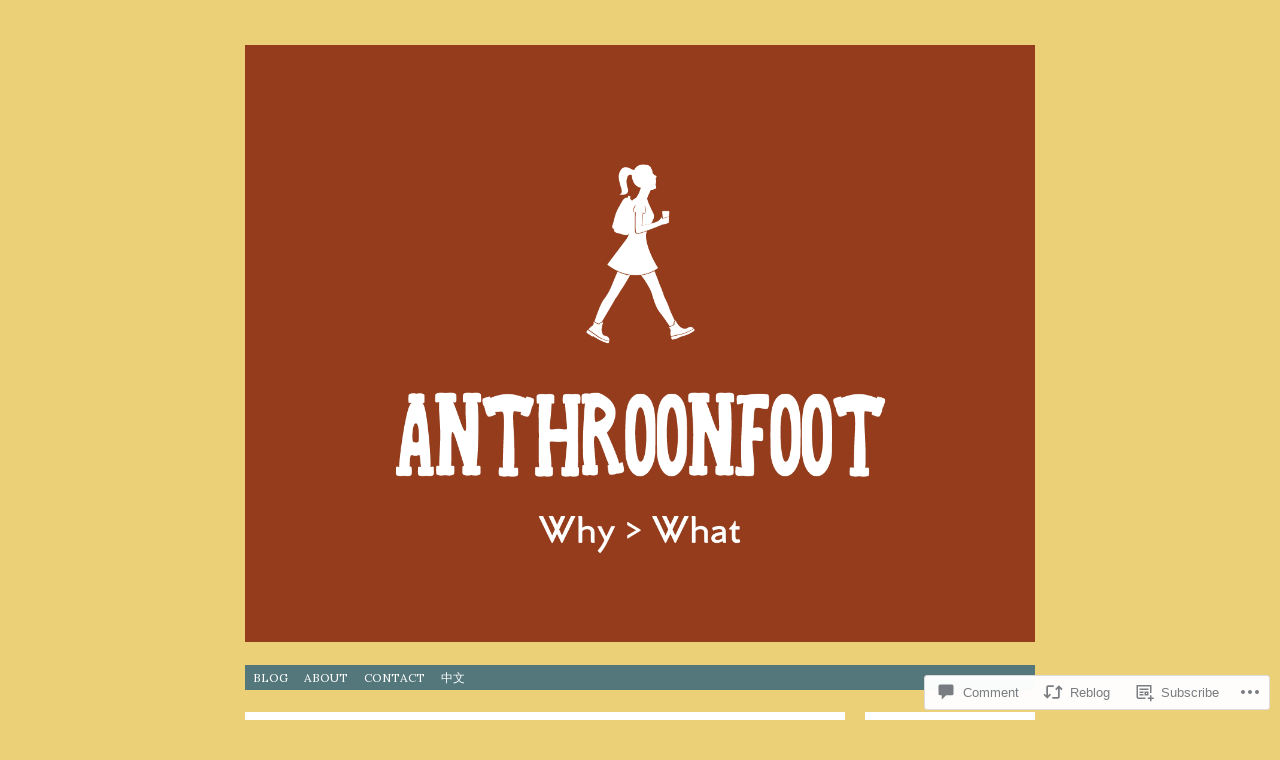

--- FILE ---
content_type: text/html; charset=UTF-8
request_url: https://anthroonfoot.com/2016/09/10/anthro-on-foot-goes-to-netherlands/
body_size: 25034
content:
<!DOCTYPE html>
<html lang="en">
<head>
<meta charset="UTF-8" />
<meta name="viewport" content="width=device-width" />
<title>Anthro on Foot Goes to the Netherlands | anthroonfoot</title>
<link rel="profile" href="http://gmpg.org/xfn/11" />
<link rel="pingback" href="https://anthroonfoot.com/xmlrpc.php" />
<!--[if lt IE 9]>
<script src="https://s0.wp.com/wp-content/themes/pub/pachyderm/js/html5.js?m=1363622466i" type="text/javascript"></script>
<![endif]-->

<script type="text/javascript">
  WebFontConfig = {"google":{"families":["Playfair+Display:r:latin,latin-ext","Lora:r,i,b,bi:latin,latin-ext"]},"api_url":"https:\/\/fonts-api.wp.com\/css"};
  (function() {
    var wf = document.createElement('script');
    wf.src = '/wp-content/plugins/custom-fonts/js/webfont.js';
    wf.type = 'text/javascript';
    wf.async = 'true';
    var s = document.getElementsByTagName('script')[0];
    s.parentNode.insertBefore(wf, s);
	})();
</script><style id="jetpack-custom-fonts-css">.wf-active .active-sidebar-primary-sidebar .site-title{font-style:normal;font-weight:400}.wf-active .site-title{font-family:"Playfair Display",serif;font-style:normal;font-weight:400}.wf-active body{font-family:"Lora",serif}.wf-active body{font-family:"Lora",serif}.wf-active body, .wf-active button, .wf-active input, .wf-active select, .wf-active textarea{font-family:"Lora",serif}.wf-active .site-description{font-family:"Lora",serif}.wf-active h1, .wf-active h2, .wf-active h3, .wf-active h4, .wf-active h5, .wf-active h6, .wf-active th{font-family:"Playfair Display",serif;font-style:normal;font-weight:400}.wf-active th{font-weight:400;font-style:normal}.wf-active h1, .wf-active h2, .wf-active h3, .wf-active h4, .wf-active h5, .wf-active h6{font-family:"Playfair Display",serif;font-weight:400;font-style:normal}.wf-active h1{font-style:normal;font-weight:400}.wf-active h2{font-style:normal;font-weight:400}.wf-active h3{font-style:normal;font-weight:400}.wf-active h4{font-style:normal;font-weight:400}.wf-active h5{font-style:normal;font-weight:400}.wf-active h6{font-style:normal;font-weight:400}.wf-active th{font-weight:400;font-family:"Playfair Display",serif;font-style:normal}.wf-active .widget-title{font-style:normal;font-weight:400}.wf-active .entry-title{font-family:"Playfair Display",serif;font-weight:400;font-style:normal}@media screen and (max-width: 600px){.wf-active ul.children .comment-author cite.fn{font-weight:400;font-style:normal}}@media screen and (max-width: 600px){.wf-active .comment-author cite.fn{font-family:"Playfair Display",serif;font-style:normal;font-weight:400}}</style>
<meta name='robots' content='max-image-preview:large' />
<meta name="google-site-verification" content="JJ-geJnnpqWQS5Sap-eEGkgz-2Xg2wSe64ZJP-BDLw0" />
<meta name="msvalidate.01" content="meta name=baidu-site-verification content=codeva-EyYC976Yv1 /" />
<meta name="yandex-verification" content="7fc8a23e0ca0dc4e" />

<!-- Async WordPress.com Remote Login -->
<script id="wpcom_remote_login_js">
var wpcom_remote_login_extra_auth = '';
function wpcom_remote_login_remove_dom_node_id( element_id ) {
	var dom_node = document.getElementById( element_id );
	if ( dom_node ) { dom_node.parentNode.removeChild( dom_node ); }
}
function wpcom_remote_login_remove_dom_node_classes( class_name ) {
	var dom_nodes = document.querySelectorAll( '.' + class_name );
	for ( var i = 0; i < dom_nodes.length; i++ ) {
		dom_nodes[ i ].parentNode.removeChild( dom_nodes[ i ] );
	}
}
function wpcom_remote_login_final_cleanup() {
	wpcom_remote_login_remove_dom_node_classes( "wpcom_remote_login_msg" );
	wpcom_remote_login_remove_dom_node_id( "wpcom_remote_login_key" );
	wpcom_remote_login_remove_dom_node_id( "wpcom_remote_login_validate" );
	wpcom_remote_login_remove_dom_node_id( "wpcom_remote_login_js" );
	wpcom_remote_login_remove_dom_node_id( "wpcom_request_access_iframe" );
	wpcom_remote_login_remove_dom_node_id( "wpcom_request_access_styles" );
}

// Watch for messages back from the remote login
window.addEventListener( "message", function( e ) {
	if ( e.origin === "https://r-login.wordpress.com" ) {
		var data = {};
		try {
			data = JSON.parse( e.data );
		} catch( e ) {
			wpcom_remote_login_final_cleanup();
			return;
		}

		if ( data.msg === 'LOGIN' ) {
			// Clean up the login check iframe
			wpcom_remote_login_remove_dom_node_id( "wpcom_remote_login_key" );

			var id_regex = new RegExp( /^[0-9]+$/ );
			var token_regex = new RegExp( /^.*|.*|.*$/ );
			if (
				token_regex.test( data.token )
				&& id_regex.test( data.wpcomid )
			) {
				// We have everything we need to ask for a login
				var script = document.createElement( "script" );
				script.setAttribute( "id", "wpcom_remote_login_validate" );
				script.src = '/remote-login.php?wpcom_remote_login=validate'
					+ '&wpcomid=' + data.wpcomid
					+ '&token=' + encodeURIComponent( data.token )
					+ '&host=' + window.location.protocol
					+ '//' + window.location.hostname
					+ '&postid=9435'
					+ '&is_singular=1';
				document.body.appendChild( script );
			}

			return;
		}

		// Safari ITP, not logged in, so redirect
		if ( data.msg === 'LOGIN-REDIRECT' ) {
			window.location = 'https://wordpress.com/log-in?redirect_to=' + window.location.href;
			return;
		}

		// Safari ITP, storage access failed, remove the request
		if ( data.msg === 'LOGIN-REMOVE' ) {
			var css_zap = 'html { -webkit-transition: margin-top 1s; transition: margin-top 1s; } /* 9001 */ html { margin-top: 0 !important; } * html body { margin-top: 0 !important; } @media screen and ( max-width: 782px ) { html { margin-top: 0 !important; } * html body { margin-top: 0 !important; } }';
			var style_zap = document.createElement( 'style' );
			style_zap.type = 'text/css';
			style_zap.appendChild( document.createTextNode( css_zap ) );
			document.body.appendChild( style_zap );

			var e = document.getElementById( 'wpcom_request_access_iframe' );
			e.parentNode.removeChild( e );

			document.cookie = 'wordpress_com_login_access=denied; path=/; max-age=31536000';

			return;
		}

		// Safari ITP
		if ( data.msg === 'REQUEST_ACCESS' ) {
			console.log( 'request access: safari' );

			// Check ITP iframe enable/disable knob
			if ( wpcom_remote_login_extra_auth !== 'safari_itp_iframe' ) {
				return;
			}

			// If we are in a "private window" there is no ITP.
			var private_window = false;
			try {
				var opendb = window.openDatabase( null, null, null, null );
			} catch( e ) {
				private_window = true;
			}

			if ( private_window ) {
				console.log( 'private window' );
				return;
			}

			var iframe = document.createElement( 'iframe' );
			iframe.id = 'wpcom_request_access_iframe';
			iframe.setAttribute( 'scrolling', 'no' );
			iframe.setAttribute( 'sandbox', 'allow-storage-access-by-user-activation allow-scripts allow-same-origin allow-top-navigation-by-user-activation' );
			iframe.src = 'https://r-login.wordpress.com/remote-login.php?wpcom_remote_login=request_access&origin=' + encodeURIComponent( data.origin ) + '&wpcomid=' + encodeURIComponent( data.wpcomid );

			var css = 'html { -webkit-transition: margin-top 1s; transition: margin-top 1s; } /* 9001 */ html { margin-top: 46px !important; } * html body { margin-top: 46px !important; } @media screen and ( max-width: 660px ) { html { margin-top: 71px !important; } * html body { margin-top: 71px !important; } #wpcom_request_access_iframe { display: block; height: 71px !important; } } #wpcom_request_access_iframe { border: 0px; height: 46px; position: fixed; top: 0; left: 0; width: 100%; min-width: 100%; z-index: 99999; background: #23282d; } ';

			var style = document.createElement( 'style' );
			style.type = 'text/css';
			style.id = 'wpcom_request_access_styles';
			style.appendChild( document.createTextNode( css ) );
			document.body.appendChild( style );

			document.body.appendChild( iframe );
		}

		if ( data.msg === 'DONE' ) {
			wpcom_remote_login_final_cleanup();
		}
	}
}, false );

// Inject the remote login iframe after the page has had a chance to load
// more critical resources
window.addEventListener( "DOMContentLoaded", function( e ) {
	var iframe = document.createElement( "iframe" );
	iframe.style.display = "none";
	iframe.setAttribute( "scrolling", "no" );
	iframe.setAttribute( "id", "wpcom_remote_login_key" );
	iframe.src = "https://r-login.wordpress.com/remote-login.php"
		+ "?wpcom_remote_login=key"
		+ "&origin=aHR0cHM6Ly9hbnRocm9vbmZvb3QuY29t"
		+ "&wpcomid=98865695"
		+ "&time=" + Math.floor( Date.now() / 1000 );
	document.body.appendChild( iframe );
}, false );
</script>
<link rel='dns-prefetch' href='//s0.wp.com' />
<link rel='dns-prefetch' href='//widgets.wp.com' />
<link rel='dns-prefetch' href='//wordpress.com' />
<link rel='dns-prefetch' href='//fonts-api.wp.com' />
<link rel="alternate" type="application/rss+xml" title="anthroonfoot &raquo; Feed" href="https://anthroonfoot.com/feed/" />
<link rel="alternate" type="application/rss+xml" title="anthroonfoot &raquo; Comments Feed" href="https://anthroonfoot.com/comments/feed/" />
<link rel="alternate" type="application/rss+xml" title="anthroonfoot &raquo; Anthro on Foot Goes to the&nbsp;Netherlands Comments Feed" href="https://anthroonfoot.com/2016/09/10/anthro-on-foot-goes-to-netherlands/feed/" />
	<script type="text/javascript">
		/* <![CDATA[ */
		function addLoadEvent(func) {
			var oldonload = window.onload;
			if (typeof window.onload != 'function') {
				window.onload = func;
			} else {
				window.onload = function () {
					oldonload();
					func();
				}
			}
		}
		/* ]]> */
	</script>
	<link crossorigin='anonymous' rel='stylesheet' id='all-css-0-1' href='/_static/??-eJxtzEkKgDAMQNELWYNjcSGeRdog1Q7BpHh9UQRBXD74fDhImRQFo0DIinxeXGRYUWg222PgHCEkmz0y7OhnQasosXxUGuYC/o/ebfh+b135FMZKd02th77t1hMpiDR+&cssminify=yes' type='text/css' media='all' />
<style id='wp-emoji-styles-inline-css'>

	img.wp-smiley, img.emoji {
		display: inline !important;
		border: none !important;
		box-shadow: none !important;
		height: 1em !important;
		width: 1em !important;
		margin: 0 0.07em !important;
		vertical-align: -0.1em !important;
		background: none !important;
		padding: 0 !important;
	}
/*# sourceURL=wp-emoji-styles-inline-css */
</style>
<link crossorigin='anonymous' rel='stylesheet' id='all-css-2-1' href='/wp-content/plugins/gutenberg-core/v22.2.0/build/styles/block-library/style.css?m=1764855221i&cssminify=yes' type='text/css' media='all' />
<style id='wp-block-library-inline-css'>
.has-text-align-justify {
	text-align:justify;
}
.has-text-align-justify{text-align:justify;}

/*# sourceURL=wp-block-library-inline-css */
</style><style id='wp-block-paragraph-inline-css'>
.is-small-text{font-size:.875em}.is-regular-text{font-size:1em}.is-large-text{font-size:2.25em}.is-larger-text{font-size:3em}.has-drop-cap:not(:focus):first-letter{float:left;font-size:8.4em;font-style:normal;font-weight:100;line-height:.68;margin:.05em .1em 0 0;text-transform:uppercase}body.rtl .has-drop-cap:not(:focus):first-letter{float:none;margin-left:.1em}p.has-drop-cap.has-background{overflow:hidden}:root :where(p.has-background){padding:1.25em 2.375em}:where(p.has-text-color:not(.has-link-color)) a{color:inherit}p.has-text-align-left[style*="writing-mode:vertical-lr"],p.has-text-align-right[style*="writing-mode:vertical-rl"]{rotate:180deg}
/*# sourceURL=/wp-content/plugins/gutenberg-core/v22.2.0/build/styles/block-library/paragraph/style.css */
</style>
<style id='global-styles-inline-css'>
:root{--wp--preset--aspect-ratio--square: 1;--wp--preset--aspect-ratio--4-3: 4/3;--wp--preset--aspect-ratio--3-4: 3/4;--wp--preset--aspect-ratio--3-2: 3/2;--wp--preset--aspect-ratio--2-3: 2/3;--wp--preset--aspect-ratio--16-9: 16/9;--wp--preset--aspect-ratio--9-16: 9/16;--wp--preset--color--black: #000000;--wp--preset--color--cyan-bluish-gray: #abb8c3;--wp--preset--color--white: #ffffff;--wp--preset--color--pale-pink: #f78da7;--wp--preset--color--vivid-red: #cf2e2e;--wp--preset--color--luminous-vivid-orange: #ff6900;--wp--preset--color--luminous-vivid-amber: #fcb900;--wp--preset--color--light-green-cyan: #7bdcb5;--wp--preset--color--vivid-green-cyan: #00d084;--wp--preset--color--pale-cyan-blue: #8ed1fc;--wp--preset--color--vivid-cyan-blue: #0693e3;--wp--preset--color--vivid-purple: #9b51e0;--wp--preset--gradient--vivid-cyan-blue-to-vivid-purple: linear-gradient(135deg,rgb(6,147,227) 0%,rgb(155,81,224) 100%);--wp--preset--gradient--light-green-cyan-to-vivid-green-cyan: linear-gradient(135deg,rgb(122,220,180) 0%,rgb(0,208,130) 100%);--wp--preset--gradient--luminous-vivid-amber-to-luminous-vivid-orange: linear-gradient(135deg,rgb(252,185,0) 0%,rgb(255,105,0) 100%);--wp--preset--gradient--luminous-vivid-orange-to-vivid-red: linear-gradient(135deg,rgb(255,105,0) 0%,rgb(207,46,46) 100%);--wp--preset--gradient--very-light-gray-to-cyan-bluish-gray: linear-gradient(135deg,rgb(238,238,238) 0%,rgb(169,184,195) 100%);--wp--preset--gradient--cool-to-warm-spectrum: linear-gradient(135deg,rgb(74,234,220) 0%,rgb(151,120,209) 20%,rgb(207,42,186) 40%,rgb(238,44,130) 60%,rgb(251,105,98) 80%,rgb(254,248,76) 100%);--wp--preset--gradient--blush-light-purple: linear-gradient(135deg,rgb(255,206,236) 0%,rgb(152,150,240) 100%);--wp--preset--gradient--blush-bordeaux: linear-gradient(135deg,rgb(254,205,165) 0%,rgb(254,45,45) 50%,rgb(107,0,62) 100%);--wp--preset--gradient--luminous-dusk: linear-gradient(135deg,rgb(255,203,112) 0%,rgb(199,81,192) 50%,rgb(65,88,208) 100%);--wp--preset--gradient--pale-ocean: linear-gradient(135deg,rgb(255,245,203) 0%,rgb(182,227,212) 50%,rgb(51,167,181) 100%);--wp--preset--gradient--electric-grass: linear-gradient(135deg,rgb(202,248,128) 0%,rgb(113,206,126) 100%);--wp--preset--gradient--midnight: linear-gradient(135deg,rgb(2,3,129) 0%,rgb(40,116,252) 100%);--wp--preset--font-size--small: 13px;--wp--preset--font-size--medium: 20px;--wp--preset--font-size--large: 36px;--wp--preset--font-size--x-large: 42px;--wp--preset--font-family--albert-sans: 'Albert Sans', sans-serif;--wp--preset--font-family--alegreya: Alegreya, serif;--wp--preset--font-family--arvo: Arvo, serif;--wp--preset--font-family--bodoni-moda: 'Bodoni Moda', serif;--wp--preset--font-family--bricolage-grotesque: 'Bricolage Grotesque', sans-serif;--wp--preset--font-family--cabin: Cabin, sans-serif;--wp--preset--font-family--chivo: Chivo, sans-serif;--wp--preset--font-family--commissioner: Commissioner, sans-serif;--wp--preset--font-family--cormorant: Cormorant, serif;--wp--preset--font-family--courier-prime: 'Courier Prime', monospace;--wp--preset--font-family--crimson-pro: 'Crimson Pro', serif;--wp--preset--font-family--dm-mono: 'DM Mono', monospace;--wp--preset--font-family--dm-sans: 'DM Sans', sans-serif;--wp--preset--font-family--dm-serif-display: 'DM Serif Display', serif;--wp--preset--font-family--domine: Domine, serif;--wp--preset--font-family--eb-garamond: 'EB Garamond', serif;--wp--preset--font-family--epilogue: Epilogue, sans-serif;--wp--preset--font-family--fahkwang: Fahkwang, sans-serif;--wp--preset--font-family--figtree: Figtree, sans-serif;--wp--preset--font-family--fira-sans: 'Fira Sans', sans-serif;--wp--preset--font-family--fjalla-one: 'Fjalla One', sans-serif;--wp--preset--font-family--fraunces: Fraunces, serif;--wp--preset--font-family--gabarito: Gabarito, system-ui;--wp--preset--font-family--ibm-plex-mono: 'IBM Plex Mono', monospace;--wp--preset--font-family--ibm-plex-sans: 'IBM Plex Sans', sans-serif;--wp--preset--font-family--ibarra-real-nova: 'Ibarra Real Nova', serif;--wp--preset--font-family--instrument-serif: 'Instrument Serif', serif;--wp--preset--font-family--inter: Inter, sans-serif;--wp--preset--font-family--josefin-sans: 'Josefin Sans', sans-serif;--wp--preset--font-family--jost: Jost, sans-serif;--wp--preset--font-family--libre-baskerville: 'Libre Baskerville', serif;--wp--preset--font-family--libre-franklin: 'Libre Franklin', sans-serif;--wp--preset--font-family--literata: Literata, serif;--wp--preset--font-family--lora: Lora, serif;--wp--preset--font-family--merriweather: Merriweather, serif;--wp--preset--font-family--montserrat: Montserrat, sans-serif;--wp--preset--font-family--newsreader: Newsreader, serif;--wp--preset--font-family--noto-sans-mono: 'Noto Sans Mono', sans-serif;--wp--preset--font-family--nunito: Nunito, sans-serif;--wp--preset--font-family--open-sans: 'Open Sans', sans-serif;--wp--preset--font-family--overpass: Overpass, sans-serif;--wp--preset--font-family--pt-serif: 'PT Serif', serif;--wp--preset--font-family--petrona: Petrona, serif;--wp--preset--font-family--piazzolla: Piazzolla, serif;--wp--preset--font-family--playfair-display: 'Playfair Display', serif;--wp--preset--font-family--plus-jakarta-sans: 'Plus Jakarta Sans', sans-serif;--wp--preset--font-family--poppins: Poppins, sans-serif;--wp--preset--font-family--raleway: Raleway, sans-serif;--wp--preset--font-family--roboto: Roboto, sans-serif;--wp--preset--font-family--roboto-slab: 'Roboto Slab', serif;--wp--preset--font-family--rubik: Rubik, sans-serif;--wp--preset--font-family--rufina: Rufina, serif;--wp--preset--font-family--sora: Sora, sans-serif;--wp--preset--font-family--source-sans-3: 'Source Sans 3', sans-serif;--wp--preset--font-family--source-serif-4: 'Source Serif 4', serif;--wp--preset--font-family--space-mono: 'Space Mono', monospace;--wp--preset--font-family--syne: Syne, sans-serif;--wp--preset--font-family--texturina: Texturina, serif;--wp--preset--font-family--urbanist: Urbanist, sans-serif;--wp--preset--font-family--work-sans: 'Work Sans', sans-serif;--wp--preset--spacing--20: 0.44rem;--wp--preset--spacing--30: 0.67rem;--wp--preset--spacing--40: 1rem;--wp--preset--spacing--50: 1.5rem;--wp--preset--spacing--60: 2.25rem;--wp--preset--spacing--70: 3.38rem;--wp--preset--spacing--80: 5.06rem;--wp--preset--shadow--natural: 6px 6px 9px rgba(0, 0, 0, 0.2);--wp--preset--shadow--deep: 12px 12px 50px rgba(0, 0, 0, 0.4);--wp--preset--shadow--sharp: 6px 6px 0px rgba(0, 0, 0, 0.2);--wp--preset--shadow--outlined: 6px 6px 0px -3px rgb(255, 255, 255), 6px 6px rgb(0, 0, 0);--wp--preset--shadow--crisp: 6px 6px 0px rgb(0, 0, 0);}:where(.is-layout-flex){gap: 0.5em;}:where(.is-layout-grid){gap: 0.5em;}body .is-layout-flex{display: flex;}.is-layout-flex{flex-wrap: wrap;align-items: center;}.is-layout-flex > :is(*, div){margin: 0;}body .is-layout-grid{display: grid;}.is-layout-grid > :is(*, div){margin: 0;}:where(.wp-block-columns.is-layout-flex){gap: 2em;}:where(.wp-block-columns.is-layout-grid){gap: 2em;}:where(.wp-block-post-template.is-layout-flex){gap: 1.25em;}:where(.wp-block-post-template.is-layout-grid){gap: 1.25em;}.has-black-color{color: var(--wp--preset--color--black) !important;}.has-cyan-bluish-gray-color{color: var(--wp--preset--color--cyan-bluish-gray) !important;}.has-white-color{color: var(--wp--preset--color--white) !important;}.has-pale-pink-color{color: var(--wp--preset--color--pale-pink) !important;}.has-vivid-red-color{color: var(--wp--preset--color--vivid-red) !important;}.has-luminous-vivid-orange-color{color: var(--wp--preset--color--luminous-vivid-orange) !important;}.has-luminous-vivid-amber-color{color: var(--wp--preset--color--luminous-vivid-amber) !important;}.has-light-green-cyan-color{color: var(--wp--preset--color--light-green-cyan) !important;}.has-vivid-green-cyan-color{color: var(--wp--preset--color--vivid-green-cyan) !important;}.has-pale-cyan-blue-color{color: var(--wp--preset--color--pale-cyan-blue) !important;}.has-vivid-cyan-blue-color{color: var(--wp--preset--color--vivid-cyan-blue) !important;}.has-vivid-purple-color{color: var(--wp--preset--color--vivid-purple) !important;}.has-black-background-color{background-color: var(--wp--preset--color--black) !important;}.has-cyan-bluish-gray-background-color{background-color: var(--wp--preset--color--cyan-bluish-gray) !important;}.has-white-background-color{background-color: var(--wp--preset--color--white) !important;}.has-pale-pink-background-color{background-color: var(--wp--preset--color--pale-pink) !important;}.has-vivid-red-background-color{background-color: var(--wp--preset--color--vivid-red) !important;}.has-luminous-vivid-orange-background-color{background-color: var(--wp--preset--color--luminous-vivid-orange) !important;}.has-luminous-vivid-amber-background-color{background-color: var(--wp--preset--color--luminous-vivid-amber) !important;}.has-light-green-cyan-background-color{background-color: var(--wp--preset--color--light-green-cyan) !important;}.has-vivid-green-cyan-background-color{background-color: var(--wp--preset--color--vivid-green-cyan) !important;}.has-pale-cyan-blue-background-color{background-color: var(--wp--preset--color--pale-cyan-blue) !important;}.has-vivid-cyan-blue-background-color{background-color: var(--wp--preset--color--vivid-cyan-blue) !important;}.has-vivid-purple-background-color{background-color: var(--wp--preset--color--vivid-purple) !important;}.has-black-border-color{border-color: var(--wp--preset--color--black) !important;}.has-cyan-bluish-gray-border-color{border-color: var(--wp--preset--color--cyan-bluish-gray) !important;}.has-white-border-color{border-color: var(--wp--preset--color--white) !important;}.has-pale-pink-border-color{border-color: var(--wp--preset--color--pale-pink) !important;}.has-vivid-red-border-color{border-color: var(--wp--preset--color--vivid-red) !important;}.has-luminous-vivid-orange-border-color{border-color: var(--wp--preset--color--luminous-vivid-orange) !important;}.has-luminous-vivid-amber-border-color{border-color: var(--wp--preset--color--luminous-vivid-amber) !important;}.has-light-green-cyan-border-color{border-color: var(--wp--preset--color--light-green-cyan) !important;}.has-vivid-green-cyan-border-color{border-color: var(--wp--preset--color--vivid-green-cyan) !important;}.has-pale-cyan-blue-border-color{border-color: var(--wp--preset--color--pale-cyan-blue) !important;}.has-vivid-cyan-blue-border-color{border-color: var(--wp--preset--color--vivid-cyan-blue) !important;}.has-vivid-purple-border-color{border-color: var(--wp--preset--color--vivid-purple) !important;}.has-vivid-cyan-blue-to-vivid-purple-gradient-background{background: var(--wp--preset--gradient--vivid-cyan-blue-to-vivid-purple) !important;}.has-light-green-cyan-to-vivid-green-cyan-gradient-background{background: var(--wp--preset--gradient--light-green-cyan-to-vivid-green-cyan) !important;}.has-luminous-vivid-amber-to-luminous-vivid-orange-gradient-background{background: var(--wp--preset--gradient--luminous-vivid-amber-to-luminous-vivid-orange) !important;}.has-luminous-vivid-orange-to-vivid-red-gradient-background{background: var(--wp--preset--gradient--luminous-vivid-orange-to-vivid-red) !important;}.has-very-light-gray-to-cyan-bluish-gray-gradient-background{background: var(--wp--preset--gradient--very-light-gray-to-cyan-bluish-gray) !important;}.has-cool-to-warm-spectrum-gradient-background{background: var(--wp--preset--gradient--cool-to-warm-spectrum) !important;}.has-blush-light-purple-gradient-background{background: var(--wp--preset--gradient--blush-light-purple) !important;}.has-blush-bordeaux-gradient-background{background: var(--wp--preset--gradient--blush-bordeaux) !important;}.has-luminous-dusk-gradient-background{background: var(--wp--preset--gradient--luminous-dusk) !important;}.has-pale-ocean-gradient-background{background: var(--wp--preset--gradient--pale-ocean) !important;}.has-electric-grass-gradient-background{background: var(--wp--preset--gradient--electric-grass) !important;}.has-midnight-gradient-background{background: var(--wp--preset--gradient--midnight) !important;}.has-small-font-size{font-size: var(--wp--preset--font-size--small) !important;}.has-medium-font-size{font-size: var(--wp--preset--font-size--medium) !important;}.has-large-font-size{font-size: var(--wp--preset--font-size--large) !important;}.has-x-large-font-size{font-size: var(--wp--preset--font-size--x-large) !important;}.has-albert-sans-font-family{font-family: var(--wp--preset--font-family--albert-sans) !important;}.has-alegreya-font-family{font-family: var(--wp--preset--font-family--alegreya) !important;}.has-arvo-font-family{font-family: var(--wp--preset--font-family--arvo) !important;}.has-bodoni-moda-font-family{font-family: var(--wp--preset--font-family--bodoni-moda) !important;}.has-bricolage-grotesque-font-family{font-family: var(--wp--preset--font-family--bricolage-grotesque) !important;}.has-cabin-font-family{font-family: var(--wp--preset--font-family--cabin) !important;}.has-chivo-font-family{font-family: var(--wp--preset--font-family--chivo) !important;}.has-commissioner-font-family{font-family: var(--wp--preset--font-family--commissioner) !important;}.has-cormorant-font-family{font-family: var(--wp--preset--font-family--cormorant) !important;}.has-courier-prime-font-family{font-family: var(--wp--preset--font-family--courier-prime) !important;}.has-crimson-pro-font-family{font-family: var(--wp--preset--font-family--crimson-pro) !important;}.has-dm-mono-font-family{font-family: var(--wp--preset--font-family--dm-mono) !important;}.has-dm-sans-font-family{font-family: var(--wp--preset--font-family--dm-sans) !important;}.has-dm-serif-display-font-family{font-family: var(--wp--preset--font-family--dm-serif-display) !important;}.has-domine-font-family{font-family: var(--wp--preset--font-family--domine) !important;}.has-eb-garamond-font-family{font-family: var(--wp--preset--font-family--eb-garamond) !important;}.has-epilogue-font-family{font-family: var(--wp--preset--font-family--epilogue) !important;}.has-fahkwang-font-family{font-family: var(--wp--preset--font-family--fahkwang) !important;}.has-figtree-font-family{font-family: var(--wp--preset--font-family--figtree) !important;}.has-fira-sans-font-family{font-family: var(--wp--preset--font-family--fira-sans) !important;}.has-fjalla-one-font-family{font-family: var(--wp--preset--font-family--fjalla-one) !important;}.has-fraunces-font-family{font-family: var(--wp--preset--font-family--fraunces) !important;}.has-gabarito-font-family{font-family: var(--wp--preset--font-family--gabarito) !important;}.has-ibm-plex-mono-font-family{font-family: var(--wp--preset--font-family--ibm-plex-mono) !important;}.has-ibm-plex-sans-font-family{font-family: var(--wp--preset--font-family--ibm-plex-sans) !important;}.has-ibarra-real-nova-font-family{font-family: var(--wp--preset--font-family--ibarra-real-nova) !important;}.has-instrument-serif-font-family{font-family: var(--wp--preset--font-family--instrument-serif) !important;}.has-inter-font-family{font-family: var(--wp--preset--font-family--inter) !important;}.has-josefin-sans-font-family{font-family: var(--wp--preset--font-family--josefin-sans) !important;}.has-jost-font-family{font-family: var(--wp--preset--font-family--jost) !important;}.has-libre-baskerville-font-family{font-family: var(--wp--preset--font-family--libre-baskerville) !important;}.has-libre-franklin-font-family{font-family: var(--wp--preset--font-family--libre-franklin) !important;}.has-literata-font-family{font-family: var(--wp--preset--font-family--literata) !important;}.has-lora-font-family{font-family: var(--wp--preset--font-family--lora) !important;}.has-merriweather-font-family{font-family: var(--wp--preset--font-family--merriweather) !important;}.has-montserrat-font-family{font-family: var(--wp--preset--font-family--montserrat) !important;}.has-newsreader-font-family{font-family: var(--wp--preset--font-family--newsreader) !important;}.has-noto-sans-mono-font-family{font-family: var(--wp--preset--font-family--noto-sans-mono) !important;}.has-nunito-font-family{font-family: var(--wp--preset--font-family--nunito) !important;}.has-open-sans-font-family{font-family: var(--wp--preset--font-family--open-sans) !important;}.has-overpass-font-family{font-family: var(--wp--preset--font-family--overpass) !important;}.has-pt-serif-font-family{font-family: var(--wp--preset--font-family--pt-serif) !important;}.has-petrona-font-family{font-family: var(--wp--preset--font-family--petrona) !important;}.has-piazzolla-font-family{font-family: var(--wp--preset--font-family--piazzolla) !important;}.has-playfair-display-font-family{font-family: var(--wp--preset--font-family--playfair-display) !important;}.has-plus-jakarta-sans-font-family{font-family: var(--wp--preset--font-family--plus-jakarta-sans) !important;}.has-poppins-font-family{font-family: var(--wp--preset--font-family--poppins) !important;}.has-raleway-font-family{font-family: var(--wp--preset--font-family--raleway) !important;}.has-roboto-font-family{font-family: var(--wp--preset--font-family--roboto) !important;}.has-roboto-slab-font-family{font-family: var(--wp--preset--font-family--roboto-slab) !important;}.has-rubik-font-family{font-family: var(--wp--preset--font-family--rubik) !important;}.has-rufina-font-family{font-family: var(--wp--preset--font-family--rufina) !important;}.has-sora-font-family{font-family: var(--wp--preset--font-family--sora) !important;}.has-source-sans-3-font-family{font-family: var(--wp--preset--font-family--source-sans-3) !important;}.has-source-serif-4-font-family{font-family: var(--wp--preset--font-family--source-serif-4) !important;}.has-space-mono-font-family{font-family: var(--wp--preset--font-family--space-mono) !important;}.has-syne-font-family{font-family: var(--wp--preset--font-family--syne) !important;}.has-texturina-font-family{font-family: var(--wp--preset--font-family--texturina) !important;}.has-urbanist-font-family{font-family: var(--wp--preset--font-family--urbanist) !important;}.has-work-sans-font-family{font-family: var(--wp--preset--font-family--work-sans) !important;}
/*# sourceURL=global-styles-inline-css */
</style>

<style id='classic-theme-styles-inline-css'>
/*! This file is auto-generated */
.wp-block-button__link{color:#fff;background-color:#32373c;border-radius:9999px;box-shadow:none;text-decoration:none;padding:calc(.667em + 2px) calc(1.333em + 2px);font-size:1.125em}.wp-block-file__button{background:#32373c;color:#fff;text-decoration:none}
/*# sourceURL=/wp-includes/css/classic-themes.min.css */
</style>
<link crossorigin='anonymous' rel='stylesheet' id='all-css-4-1' href='/_static/??-eJx9j9tOAzEMRH8Ir7vcCg+IT0G5WCVtnESxs4W/x6uqgEDalygZz5lx8Nwg1KJUFFseh1QEQ/W5hpPg7TQ/TTNI4pYJOi3TPcYk+u0A0c9MUxC5wV9BPOAnq5Pp3JyuDqaYHGVis21h5xQPpIbL9Q5KH9tIsxrwvnUSATs5DQZ9ty7Z4o6kzYUTmHSJuAxQRrnO3hYqsXZ0Qys71RT+USg9oB8pR1yoe2s2cf2l/H2vu7zyy7x/3O3mh+e7/fELQIiRJA==&cssminify=yes' type='text/css' media='all' />
<link rel='stylesheet' id='verbum-gutenberg-css-css' href='https://widgets.wp.com/verbum-block-editor/block-editor.css?ver=1738686361' media='all' />
<link crossorigin='anonymous' rel='stylesheet' id='all-css-6-1' href='/_static/??/wp-content/mu-plugins/comment-likes/css/comment-likes.css,/i/noticons/noticons.css,/wp-content/themes/pub/pachyderm/style.css?m=1741693338j&cssminify=yes' type='text/css' media='all' />
<link rel='stylesheet' id='pachyderm-gudea-css' href='https://fonts-api.wp.com/css?family=Gudea%3A400%2C400italic%2C700&#038;subset=latin%2Clatin-ext&#038;ver=6.9-RC2-61304' media='all' />
<link rel='stylesheet' id='pachyderm-berkshire-swash-css' href='https://fonts-api.wp.com/css?family=Berkshire+Swash&#038;subset=latin%2Clatin-ext&#038;ver=6.9-RC2-61304' media='all' />
<link rel='stylesheet' id='pachyderm-poiret-one-css' href='https://fonts-api.wp.com/css?family=Poiret+One&#038;subset=latin%2Clatin-ext%2Ccyrillic&#038;ver=6.9-RC2-61304' media='all' />
<link crossorigin='anonymous' rel='stylesheet' id='all-css-12-1' href='/_static/??-eJx9y0EOwjAMRNELYaxKQZQF4iypa9KgJLbiRFVvT9mVTXfzpXm4KpCUxqVhWzizofYJ1dOyzVwzxkJobUsMq5LkK5ld8IByB009xGJYeUoS9hlwfx3yDAUWSEK+RSl/Ae/kY/3RV34O7vZwbrwP7vMFlpRBvg==&cssminify=yes' type='text/css' media='all' />
<link crossorigin='anonymous' rel='stylesheet' id='print-css-13-1' href='/wp-content/mu-plugins/global-print/global-print.css?m=1465851035i&cssminify=yes' type='text/css' media='print' />
<style id='jetpack-global-styles-frontend-style-inline-css'>
:root { --font-headings: unset; --font-base: unset; --font-headings-default: -apple-system,BlinkMacSystemFont,"Segoe UI",Roboto,Oxygen-Sans,Ubuntu,Cantarell,"Helvetica Neue",sans-serif; --font-base-default: -apple-system,BlinkMacSystemFont,"Segoe UI",Roboto,Oxygen-Sans,Ubuntu,Cantarell,"Helvetica Neue",sans-serif;}
/*# sourceURL=jetpack-global-styles-frontend-style-inline-css */
</style>
<link crossorigin='anonymous' rel='stylesheet' id='all-css-16-1' href='/_static/??-eJyNjcsKAjEMRX/IGtQZBxfip0hMS9sxTYppGfx7H7gRN+7ugcs5sFRHKi1Ig9Jd5R6zGMyhVaTrh8G6QFHfORhYwlvw6P39PbPENZmt4G/ROQuBKWVkxxrVvuBH1lIoz2waILJekF+HUzlupnG3nQ77YZwfuRJIaQ==&cssminify=yes' type='text/css' media='all' />
<script type="text/javascript" id="jetpack_related-posts-js-extra">
/* <![CDATA[ */
var related_posts_js_options = {"post_heading":"h4"};
//# sourceURL=jetpack_related-posts-js-extra
/* ]]> */
</script>
<script type="text/javascript" id="wpcom-actionbar-placeholder-js-extra">
/* <![CDATA[ */
var actionbardata = {"siteID":"98865695","postID":"9435","siteURL":"https://anthroonfoot.com","xhrURL":"https://anthroonfoot.com/wp-admin/admin-ajax.php","nonce":"a1fa0fa1af","isLoggedIn":"","statusMessage":"","subsEmailDefault":"instantly","proxyScriptUrl":"https://s0.wp.com/wp-content/js/wpcom-proxy-request.js?m=1513050504i&amp;ver=20211021","shortlink":"https://wp.me/p6GPtZ-2sb","i18n":{"followedText":"New posts from this site will now appear in your \u003Ca href=\"https://wordpress.com/reader\"\u003EReader\u003C/a\u003E","foldBar":"Collapse this bar","unfoldBar":"Expand this bar","shortLinkCopied":"Shortlink copied to clipboard."}};
//# sourceURL=wpcom-actionbar-placeholder-js-extra
/* ]]> */
</script>
<script type="text/javascript" id="jetpack-mu-wpcom-settings-js-before">
/* <![CDATA[ */
var JETPACK_MU_WPCOM_SETTINGS = {"assetsUrl":"https://s0.wp.com/wp-content/mu-plugins/jetpack-mu-wpcom-plugin/sun/jetpack_vendor/automattic/jetpack-mu-wpcom/src/build/"};
//# sourceURL=jetpack-mu-wpcom-settings-js-before
/* ]]> */
</script>
<script crossorigin='anonymous' type='text/javascript'  src='/_static/??/wp-content/mu-plugins/jetpack-plugin/sun/_inc/build/related-posts/related-posts.min.js,/wp-content/js/rlt-proxy.js?m=1755011788j'></script>
<script type="text/javascript" id="rlt-proxy-js-after">
/* <![CDATA[ */
	rltInitialize( {"token":null,"iframeOrigins":["https:\/\/widgets.wp.com"]} );
//# sourceURL=rlt-proxy-js-after
/* ]]> */
</script>
<link rel="EditURI" type="application/rsd+xml" title="RSD" href="https://anthroonfootph.wordpress.com/xmlrpc.php?rsd" />
<meta name="generator" content="WordPress.com" />
<link rel="canonical" href="https://anthroonfoot.com/2016/09/10/anthro-on-foot-goes-to-netherlands/" />
<link rel='shortlink' href='https://wp.me/p6GPtZ-2sb' />
<link rel="alternate" type="application/json+oembed" href="https://public-api.wordpress.com/oembed/?format=json&amp;url=https%3A%2F%2Fanthroonfoot.com%2F2016%2F09%2F10%2Fanthro-on-foot-goes-to-netherlands%2F&amp;for=wpcom-auto-discovery" /><link rel="alternate" type="application/xml+oembed" href="https://public-api.wordpress.com/oembed/?format=xml&amp;url=https%3A%2F%2Fanthroonfoot.com%2F2016%2F09%2F10%2Fanthro-on-foot-goes-to-netherlands%2F&amp;for=wpcom-auto-discovery" />
<!-- Jetpack Open Graph Tags -->
<meta property="og:type" content="article" />
<meta property="og:title" content="Anthro on Foot Goes to the Netherlands" />
<meta property="og:url" content="https://anthroonfoot.com/2016/09/10/anthro-on-foot-goes-to-netherlands/" />
<meta property="og:description" content="Hallo! For my travel photos on IG: @anthro0nfoot Sharing with you resources that helped me with travel planning + inspiration: Books: Anne Frank’s The Diary of a Young Girl, Peter Haugen&#8217;s Wo…" />
<meta property="article:published_time" content="2016-09-10T10:50:00+00:00" />
<meta property="article:modified_time" content="2025-10-10T08:08:29+00:00" />
<meta property="og:site_name" content="anthroonfoot" />
<meta property="og:image" content="https://anthroonfoot.com/wp-content/uploads/2018/03/cropped-anthroonfoot.png?w=200" />
<meta property="og:image:width" content="200" />
<meta property="og:image:height" content="200" />
<meta property="og:image:alt" content="" />
<meta property="og:locale" content="en_US" />
<meta property="article:publisher" content="https://www.facebook.com/WordPresscom" />
<meta name="twitter:creator" content="@anthroonfoot" />
<meta name="twitter:text:title" content="Anthro on Foot Goes to the&nbsp;Netherlands" />
<meta name="twitter:image" content="https://anthroonfoot.com/wp-content/uploads/2018/03/cropped-anthroonfoot.png?w=240" />
<meta name="twitter:card" content="summary" />

<!-- End Jetpack Open Graph Tags -->
<link rel='openid.server' href='https://anthroonfoot.com/?openidserver=1' />
<link rel='openid.delegate' href='https://anthroonfoot.com/' />
<link rel="search" type="application/opensearchdescription+xml" href="https://anthroonfoot.com/osd.xml" title="anthroonfoot" />
<link rel="search" type="application/opensearchdescription+xml" href="https://s1.wp.com/opensearch.xml" title="WordPress.com" />
<meta name="theme-color" content="#ecd078" />
		<style type="text/css">
			.recentcomments a {
				display: inline !important;
				padding: 0 !important;
				margin: 0 !important;
			}

			table.recentcommentsavatartop img.avatar, table.recentcommentsavatarend img.avatar {
				border: 0px;
				margin: 0;
			}

			table.recentcommentsavatartop a, table.recentcommentsavatarend a {
				border: 0px !important;
				background-color: transparent !important;
			}

			td.recentcommentsavatarend, td.recentcommentsavatartop {
				padding: 0px 0px 1px 0px;
				margin: 0px;
			}

			td.recentcommentstextend {
				border: none !important;
				padding: 0px 0px 2px 10px;
			}

			.rtl td.recentcommentstextend {
				padding: 0px 10px 2px 0px;
			}

			td.recentcommentstexttop {
				border: none;
				padding: 0px 0px 0px 10px;
			}

			.rtl td.recentcommentstexttop {
				padding: 0px 10px 0px 0px;
			}
		</style>
		<meta name="description" content="Hallo! For my travel photos on IG: @anthro0nfoot Sharing with you resources that helped me with travel planning + inspiration: Books: Anne Frank’s The Diary of a Young Girl, Peter Haugen&#039;s World History for Dummies, Thomas Suarez’s Early Mapping of Southeast Asia. For reviews, visit Goodreads and Scribd*. Shows: Geography Now!, The Story of Europe&hellip;" />
	<style type="text/css">
			.site-title,
		.site-description {
			position: absolute !important;
			clip: rect(1px 1px 1px 1px); /* IE6, IE7 */
			clip: rect(1px, 1px, 1px, 1px);
		}
		</style>
	<style type="text/css" id="custom-background-css">
body.custom-background { background-color: #ecd078; }
</style>
	<style type="text/css" id="custom-colors-css">#searchsubmit { color: #FFFFFF;}
.site-footer [class*="navigation"] .previous a { color: #FFFFFF;}
.site-footer [class*="navigation"] .next a { color: #FFFFFF;}
.entry-header #image-navigation .previous-image a,.entry-header #image-navigation .next-image a,.entry-header #image-navigation .previous-image-thumb img,.entry-header #image-navigation .next-image-thumb img { color: #FFFFFF;}
.navigation-main a,.navigation-main a:visited,.navigation-main a:hover,.navigation-main a:active { color: #FFFFFF;}
.menu-toggle { color: #FFFFFF;}
.tags-links a,.tags-links a:visited,.tags-links a:hover,.tags-links a:active { color: #6D6D6D;}
body { background-color: #ecd078;}
.site-title a, .site-title a:visited { color: #542437;}
.hentry .post-format-indicator,.hentry.format-video .post-format-indicator { background-color: #542437;}
.hentry,.hentry.format-video { border-color: #542437;}
.hentry.format-aside .post-format-indicator { background-color: #672C44;}
.hentry.format-aside { border-color: #672C44;}
a:hover,a:focus,a:active { color: #507376;}
#searchsubmit { background-color: #53777a;}
.site-info, .site-info a { color: #3D585B;}
.entry-title { color: #507376;}
.entry-title a { color: #507376;}
.cat-links a { color: #507376;}
.site-description { color: #3D585B;}
.navigation-main { background-color: #53777a;}
.navigation-main a { background-color: #53777a;}
.navigation-main ul ul :hover > a { background-color: #53777a;}
.navigation-main li.current_page_item ul a,.navigation-main li.current-menu-item ul a { background-color: #53777a;}
.menu-toggle { background-color: #53777a;}
#infinite-footer .blog-credits,#infinite-footer .blog-credits a,#infinite-footer .blog-credits a:hover,#infinite-footer .blog-info a,#infinite-footer .blog-info a:hover { color: #507376;}
#infinite-handle span { background-color: #53777a;}
.comments-link { background-color: #53777A;}
.comments-link { color: #507376;}
.comments-link a,.comments-link a:visited,.comments-link a:hover,.comments-link a:active { color: #507376;}
.hentry.sticky .post-format-indicator,.hentry.format-gallery .post-format-indicator { background-color: #53777A;}
.hentry.sticky,.hentry.format-gallery { border-color: #53777a;}
a { color: #C02942;}
a:visited { color: #C02942;}
th { border-color: #C02942;}
#flickr_badge_uber_wrapper a:hover,#flickr_badge_uber_wrapper a:link,#flickr_badge_uber_wrapper a:active,#flickr_badge_uber_wrapper a:visited { color: #C02942;}
.site-footer [class*="navigation"] .previous a:hover { background-color: #c02942;}
.site-footer [class*="navigation"] .next a:hover { background-color: #c02942;}
#nav-below .nav-previous a:hover,#nav-below .nav-next a:hover,.entry-header #image-navigation .previous-image a:hover,.entry-header #image-navigation .next-image a:hover { background-color: #c02942;}
.hentry.format-quote .post-format-indicator { background-color: #C02942;}
.hentry.format-quote { border-color: #c02942;}
.hentry.format-image .post-format-indicator { background-color: #D95B43;}
.hentry.format-image { border-color: #d95b43;}
.hentry.format-link .post-format-indicator { background-color: #DD6F59;}
.hentry.format-link { border-color: #DD6F59;}
</style>
<link rel="icon" href="https://anthroonfoot.com/wp-content/uploads/2018/03/cropped-anthroonfoot.png?w=32" sizes="32x32" />
<link rel="icon" href="https://anthroonfoot.com/wp-content/uploads/2018/03/cropped-anthroonfoot.png?w=192" sizes="192x192" />
<link rel="apple-touch-icon" href="https://anthroonfoot.com/wp-content/uploads/2018/03/cropped-anthroonfoot.png?w=180" />
<meta name="msapplication-TileImage" content="https://anthroonfoot.com/wp-content/uploads/2018/03/cropped-anthroonfoot.png?w=270" />
<link crossorigin='anonymous' rel='stylesheet' id='all-css-0-3' href='/_static/??-eJyVzj0OwjAMhuELkVrhR8CAOApKEytySZyodlT19pTCwMAAm9/Bjz6YqvGFFVkhN1NTi8QCA2p1/v5ukMZwI/YQkXGk5UG+n50X2cDPZi6hJRSYKERUASmeXDIZAznzskXnhH+y69S+UQpL9uJHqkor9lldJn7C13yxx8PufLJ7ux0eDuxnOw==&cssminify=yes' type='text/css' media='all' />
</head>

<body class="wp-singular post-template-default single single-post postid-9435 single-format-standard custom-background wp-theme-pubpachyderm customizer-styles-applied active-sidebar-primary-sidebar jetpack-reblog-enabled">
<div id="page" class="hfeed site">
		<header id="masthead" class="site-header" role="banner">
					<a href="https://anthroonfoot.com/" title="anthroonfoot" rel="home">
				<img src="https://anthroonfoot.com/wp-content/uploads/2018/01/cropped-anthroonfoot6.png" width="1320" height="998" alt="" />
			</a>
				<hgroup>
			<h1 class="site-title"><a href="https://anthroonfoot.com/" title="anthroonfoot" rel="home">anthroonfoot</a></h1>
			<h2 class="site-description">making sense of the why behind the what</h2>
		</hgroup>

		<nav id="site-navigation" class="navigation-main" role="navigation">
			<h1 class="menu-toggle">Menu</h1>
			<div class="screen-reader-text skip-link"><a href="#content" title="Skip to content">Skip to content</a></div>

			<div class="menu-menu-1-container"><ul id="menu-menu-1" class="menu"><li id="menu-item-402" class="menu-item menu-item-type-custom menu-item-object-custom menu-item-402"><a href="https://anthroonfootph.wordpress.com/">Blog</a></li>
<li id="menu-item-398" class="menu-item menu-item-type-post_type menu-item-object-page menu-item-398"><a href="https://anthroonfoot.com/about/">About</a></li>
<li id="menu-item-408" class="menu-item menu-item-type-post_type menu-item-object-page menu-item-408"><a href="https://anthroonfoot.com/contact/">Contact</a></li>
<li id="menu-item-15318" class="menu-item menu-item-type-post_type menu-item-object-page menu-item-15318"><a href="https://anthroonfoot.com/zhongwen/">中文</a></li>
</ul></div>		</nav><!-- #site-navigation -->
	</header><!-- #masthead -->

	<div id="main" class="site-main">

	<div id="primary" class="content-area">
		<div id="content" class="site-content" role="main">

		
			
<article id="post-9435" class="post-9435 post type-post status-publish format-standard hentry category-netherlands category-travel tag-amsterdam tag-amsterdam-by-bike tag-netherlands tag-travel-netherlands">
	<header class="entry-header">
		<div class="post-format-indicator">
					</div>

		<h1 class="entry-title">Anthro on Foot Goes to the&nbsp;Netherlands</h1>
		<div class="entry-meta">
			<a href="https://anthroonfoot.com/2016/09/10/anthro-on-foot-goes-to-netherlands/" title="6:50 pm" rel="bookmark"><time class="entry-date" datetime="2016-09-10T18:50:00+08:00" pubdate>September 10, 2016</time></a><span class="byline"><span class="sep"> | </span><span class="author vcard"><a class="url fn n" href="https://anthroonfoot.com/author/rpauline/" title="View all posts by rpauline" rel="author">rpauline</a></span></span>					</div><!-- .entry-meta -->
	</header><!-- .entry-header -->

	<div class="entry-content">
		
<p>Hallo!</p>



<p class="has-text-align-justify">For my travel photos on IG: <a href="https://www.instagram.com/anthro0nfoot/" target="_blank" rel="noreferrer noopener">@anthro0nfoot</a></p>



<p class="has-text-align-justify"><strong>Sharing with you resources that helped me with travel planning + inspiration: </strong></p>



<p class="has-text-align-justify"><strong>Books:</strong> Anne Frank’s The Diary of a Young Girl, Peter Haugen&#8217;s World History for Dummies, Thomas Suarez’s Early Mapping of Southeast Asia. For reviews, visit <a href="https://www.goodreads.com/">Goodreads</a> and <a href="https://www.scribd.com/g/54p9fm">Scribd</a>*.</p>



<p class="has-text-align-justify"><strong>Shows:</strong> <a href="https://youtu.be/f4TmQEZzsec?si=AzN5iDL1YjCatbxq" target="_blank" rel="noreferrer noopener">Geography Now!</a>, <a href="https://curiositystream.com/video/2125">The Story of Europe</a></p>



<p class="has-text-align-justify"><strong>Tourism sites:</strong> <a href="https://www.freetour.com/destination/netherlands">free walking tours</a>, <a href="https://www.nomadicmatt.com/travel-guides/the-netherlands-travel-tips/">Nomadic Matt</a>, <a href="https://www.holland.com/global/tourism.htm">official tourism website</a></p>



<p class="has-text-align-justify"><strong>Travel planning sites: </strong><a href="https://www.airalo.com/" target="_blank" rel="noreferrer noopener">Airalo eSIM</a> ($3 discount code: RAIZEL7816)*, <a href="https://www.airbnb.com/" target="_blank" rel="noreferrer noopener">Airbnb</a>, <a href="https://www.booking.com/index.en-gb.html?label=gen173nr-1DCAEoggJCAlhYSDNiBW5vcmVmaLQBiAEBmAEuuAEHyAEP2AED6AEBkgIBeagCAw;sid=cf48e7708f780ac97b84e83555af6bae;sb_price_type=total&amp;">Booking.com</a>*, <a href="https://www.skyscanner.net/">Skyscanner</a>, <a href="https://www.worldnomads.com/?campaign=LoyalNomad">World Nomads</a>*</p>



<p class="has-text-align-justify">(*Note: It helps keep this site going every time you sign up or book from these links. I am a big fan and have been using these sites since 2015. If this blog helped you in any way, it doesn&#8217;t hurt to make your booking from these links. Thank you!)</p>



<p class="has-text-align-justify"><strong>P.S.</strong> <strong>My keys to sustainable travels: </strong>acknowledge that your trip might not go as planned | back up important files before and during travel | bring a portable multi-cooker, coffee/tea press, food containers, utensils, water bottle, water heater, and clothesline rope | bring extra medicines and prescription | bring souvenirs from home for friends you’ll meet along the way | get a local sim card | get travel insurance | have an extra card to be used only for emergencies | learn the language if you deem it necessary | listen to your gut | only bring stuff that you can carry on your own | it&#8217;s okay to get adventurous with food, but only go for what&#8217;s vouched as clean and safe | record and stay on top of your expenses | stay in accommodations where cooking is allowed | take public transportation | treat everyone and yourself with kindness and respect, as always | treat guidebooks as guides; don&#8217;t get boxed by them | visit local cafés, markets, and parks (if the weather and security situation permit) | walk as much as you can | wake up early | when faced with difficult decisions, ask yourself why ❤</p>
<div id="jp-post-flair" class="sharedaddy sd-like-enabled sd-sharing-enabled"><div class="sharedaddy sd-sharing-enabled"><div class="robots-nocontent sd-block sd-social sd-social-icon-text sd-sharing"><h3 class="sd-title">Share this:</h3><div class="sd-content"><ul><li class="share-twitter"><a rel="nofollow noopener noreferrer"
				data-shared="sharing-twitter-9435"
				class="share-twitter sd-button share-icon"
				href="https://anthroonfoot.com/2016/09/10/anthro-on-foot-goes-to-netherlands/?share=twitter"
				target="_blank"
				aria-labelledby="sharing-twitter-9435"
				>
				<span id="sharing-twitter-9435" hidden>Click to share on X (Opens in new window)</span>
				<span>X</span>
			</a></li><li class="share-facebook"><a rel="nofollow noopener noreferrer"
				data-shared="sharing-facebook-9435"
				class="share-facebook sd-button share-icon"
				href="https://anthroonfoot.com/2016/09/10/anthro-on-foot-goes-to-netherlands/?share=facebook"
				target="_blank"
				aria-labelledby="sharing-facebook-9435"
				>
				<span id="sharing-facebook-9435" hidden>Click to share on Facebook (Opens in new window)</span>
				<span>Facebook</span>
			</a></li><li class="share-end"></li></ul></div></div></div><div class='sharedaddy sd-block sd-like jetpack-likes-widget-wrapper jetpack-likes-widget-unloaded' id='like-post-wrapper-98865695-9435-69632d32f0314' data-src='//widgets.wp.com/likes/index.html?ver=20260111#blog_id=98865695&amp;post_id=9435&amp;origin=anthroonfootph.wordpress.com&amp;obj_id=98865695-9435-69632d32f0314&amp;domain=anthroonfoot.com' data-name='like-post-frame-98865695-9435-69632d32f0314' data-title='Like or Reblog'><div class='likes-widget-placeholder post-likes-widget-placeholder' style='height: 55px;'><span class='button'><span>Like</span></span> <span class='loading'>Loading...</span></div><span class='sd-text-color'></span><a class='sd-link-color'></a></div>
<div id='jp-relatedposts' class='jp-relatedposts' >
	<h3 class="jp-relatedposts-headline"><em>Related</em></h3>
</div></div>			</div><!-- .entry-content -->

	<footer class="entry-meta">
				<span class="cat-links">
			<a href="https://anthroonfoot.com/category/netherlands/" rel="category tag">netherlands</a> <a href="https://anthroonfoot.com/category/travel/" rel="category tag">travel</a>		</span>
		
		<span class="tags-links"><a href="https://anthroonfoot.com/tag/amsterdam/" rel="tag">amsterdam</a><a href="https://anthroonfoot.com/tag/amsterdam-by-bike/" rel="tag">amsterdam by bike</a><a href="https://anthroonfoot.com/tag/netherlands/" rel="tag">netherlands</a><a href="https://anthroonfoot.com/tag/travel-netherlands/" rel="tag">travel netherlands</a></span>	</footer><!-- .entry-meta -->
</article><!-- #post-## -->

			

	<div id="comments" class="comments-area">

	
	
	
		<div id="respond" class="comment-respond">
		<h3 id="reply-title" class="comment-reply-title">Leave a comment <small><a rel="nofollow" id="cancel-comment-reply-link" href="/2016/09/10/anthro-on-foot-goes-to-netherlands/#respond" style="display:none;">Cancel reply</a></small></h3><form action="https://anthroonfoot.com/wp-comments-post.php" method="post" id="commentform" class="comment-form">


<div class="comment-form__verbum transparent"></div><div class="verbum-form-meta"><input type='hidden' name='comment_post_ID' value='9435' id='comment_post_ID' />
<input type='hidden' name='comment_parent' id='comment_parent' value='0' />

			<input type="hidden" name="highlander_comment_nonce" id="highlander_comment_nonce" value="5954d6bc4d" />
			<input type="hidden" name="verbum_show_subscription_modal" value="" /></div><p style="display: none;"><input type="hidden" id="akismet_comment_nonce" name="akismet_comment_nonce" value="963753ceeb" /></p><p style="display: none !important;" class="akismet-fields-container" data-prefix="ak_"><label>&#916;<textarea name="ak_hp_textarea" cols="45" rows="8" maxlength="100"></textarea></label><input type="hidden" id="ak_js_1" name="ak_js" value="237"/><script type="text/javascript">
/* <![CDATA[ */
document.getElementById( "ak_js_1" ).setAttribute( "value", ( new Date() ).getTime() );
/* ]]> */
</script>
</p></form>	</div><!-- #respond -->
	
</div><!-- #comments -->

		
		</div><!-- #content -->
	</div><!-- #primary -->


	</div><!-- #main -->
		<div id="secondary" class="widget-area" role="complementary">
				<aside id="search-2" class="widget widget_search clear">	<form method="get" id="searchform" class="searchform" action="https://anthroonfoot.com/" role="search">
		<label for="s" class="screen-reader-text">Search</label>
		<input type="search" class="field" name="s" value="" id="s" placeholder="Search &hellip;" />
		<input type="submit" class="submit" id="searchsubmit" value="Go" />
	</form>
</aside><aside id="wpcom_social_media_icons_widget-5" class="widget widget_wpcom_social_media_icons_widget clear"><h1 class="widget-title">Let&#8217;s Connect!</h1><ul><li><a href="https://www.facebook.com/anthroonfoot/" class="genericon genericon-facebook" target="_blank"><span class="screen-reader-text">View anthroonfoot&#8217;s profile on Facebook</span></a></li><li><a href="https://www.instagram.com/anthro0nfoot/" class="genericon genericon-instagram" target="_blank"><span class="screen-reader-text">View anthro0nfoot&#8217;s profile on Instagram</span></a></li><li><a href="https://www.linkedin.com/in/raizelalbano/" class="genericon genericon-linkedin" target="_blank"><span class="screen-reader-text">View raizelalbano&#8217;s profile on LinkedIn</span></a></li><li><a href="https://www.youtube.com/@anthroonfoot" class="genericon genericon-youtube" target="_blank"><span class="screen-reader-text">YouTube</span></a></li></ul></aside><aside id="categories-2" class="widget widget_categories clear"><h1 class="widget-title">Categories</h1>
			<ul>
					<li class="cat-item cat-item-115992"><a href="https://anthroonfoot.com/category/albania/">albania</a>
</li>
	<li class="cat-item cat-item-4330"><a href="https://anthroonfoot.com/category/australia/">australia</a>
</li>
	<li class="cat-item cat-item-1849"><a href="https://anthroonfoot.com/category/austria/">austria</a>
</li>
	<li class="cat-item cat-item-13821"><a href="https://anthroonfoot.com/category/belgium/">belgium</a>
</li>
	<li class="cat-item cat-item-162263"><a href="https://anthroonfoot.com/category/bosnia-and-herzegovina/">bosnia and herzegovina</a>
</li>
	<li class="cat-item cat-item-55898"><a href="https://anthroonfoot.com/category/brunei/">brunei</a>
</li>
	<li class="cat-item cat-item-22437"><a href="https://anthroonfoot.com/category/cambodia/">cambodia</a>
</li>
	<li class="cat-item cat-item-1470"><a href="https://anthroonfoot.com/category/china/">china</a>
</li>
	<li class="cat-item cat-item-22734"><a href="https://anthroonfoot.com/category/croatia/">croatia</a>
</li>
	<li class="cat-item cat-item-22733"><a href="https://anthroonfoot.com/category/czech-republic/">czech republic</a>
</li>
	<li class="cat-item cat-item-14644"><a href="https://anthroonfoot.com/category/egypt/">egypt</a>
</li>
	<li class="cat-item cat-item-1311"><a href="https://anthroonfoot.com/category/england/">england</a>
</li>
	<li class="cat-item cat-item-4704"><a href="https://anthroonfoot.com/category/france/">france</a>
</li>
	<li class="cat-item cat-item-3550"><a href="https://anthroonfoot.com/category/germany/">germany</a>
</li>
	<li class="cat-item cat-item-2756"><a href="https://anthroonfoot.com/category/greece/">greece</a>
</li>
	<li class="cat-item cat-item-7497"><a href="https://anthroonfoot.com/category/hong-kong/">hong kong</a>
</li>
	<li class="cat-item cat-item-32875"><a href="https://anthroonfoot.com/category/hungary/">hungary</a>
</li>
	<li class="cat-item cat-item-3054"><a href="https://anthroonfoot.com/category/india/">india</a>
</li>
	<li class="cat-item cat-item-122"><a href="https://anthroonfoot.com/category/indonesia/">indonesia</a>
</li>
	<li class="cat-item cat-item-768"><a href="https://anthroonfoot.com/category/ireland/">ireland</a>
</li>
	<li class="cat-item cat-item-9937"><a href="https://anthroonfoot.com/category/israel/">israel</a>
</li>
	<li class="cat-item cat-item-419"><a href="https://anthroonfoot.com/category/italy/">italy</a>
</li>
	<li class="cat-item cat-item-2062"><a href="https://anthroonfoot.com/category/japan/">japan</a>
</li>
	<li class="cat-item cat-item-4948"><a href="https://anthroonfoot.com/category/jordan/">jordan</a>
</li>
	<li class="cat-item cat-item-29224"><a href="https://anthroonfoot.com/category/kenya/">kenya</a>
</li>
	<li class="cat-item cat-item-19351"><a href="https://anthroonfoot.com/category/laos/">laos</a>
</li>
	<li class="cat-item cat-item-113481"><a href="https://anthroonfoot.com/category/luxembourg/">luxembourg</a>
</li>
	<li class="cat-item cat-item-48378"><a href="https://anthroonfoot.com/category/macau/">macau</a>
</li>
	<li class="cat-item cat-item-2496"><a href="https://anthroonfoot.com/category/malaysia/">malaysia</a>
</li>
	<li class="cat-item cat-item-106781"><a href="https://anthroonfoot.com/category/mongolia/">mongolia</a>
</li>
	<li class="cat-item cat-item-225058"><a href="https://anthroonfoot.com/category/montenegro/">montenegro</a>
</li>
	<li class="cat-item cat-item-44550"><a href="https://anthroonfoot.com/category/morocco/">morocco</a>
</li>
	<li class="cat-item cat-item-2894015"><a href="https://anthroonfoot.com/category/nature-therapy/">nature therapy</a>
</li>
	<li class="cat-item cat-item-2465"><a href="https://anthroonfoot.com/category/netherlands/">netherlands</a>
</li>
	<li class="cat-item cat-item-5035"><a href="https://anthroonfoot.com/category/northern-ireland/">northern ireland</a>
</li>
	<li class="cat-item cat-item-15271"><a href="https://anthroonfoot.com/category/palestine/">palestine</a>
</li>
	<li class="cat-item cat-item-49370"><a href="https://anthroonfoot.com/category/pandemic/">pandemic</a>
</li>
	<li class="cat-item cat-item-162302"><a href="https://anthroonfoot.com/category/papua-new-guinea/">papua new guinea</a>
</li>
	<li class="cat-item cat-item-31023"><a href="https://anthroonfoot.com/category/parenthood/">parenthood</a>
</li>
	<li class="cat-item cat-item-4255"><a href="https://anthroonfoot.com/category/philippines/">philippines</a>
</li>
	<li class="cat-item cat-item-2620"><a href="https://anthroonfoot.com/category/portugal/">portugal</a>
</li>
	<li class="cat-item cat-item-140390"><a href="https://anthroonfoot.com/category/qatar/">qatar</a>
</li>
	<li class="cat-item cat-item-107523"><a href="https://anthroonfoot.com/category/repost/">repost</a>
</li>
	<li class="cat-item cat-item-16270"><a href="https://anthroonfoot.com/category/saudi-arabia/">saudi arabia</a>
</li>
	<li class="cat-item cat-item-12260"><a href="https://anthroonfoot.com/category/scotland/">scotland</a>
</li>
	<li class="cat-item cat-item-613"><a href="https://anthroonfoot.com/category/singapore/">singapore</a>
</li>
	<li class="cat-item cat-item-72027"><a href="https://anthroonfoot.com/category/slovakia/">slovakia</a>
</li>
	<li class="cat-item cat-item-4332"><a href="https://anthroonfoot.com/category/south-korea/">south korea</a>
</li>
	<li class="cat-item cat-item-3543"><a href="https://anthroonfoot.com/category/spain/">spain</a>
</li>
	<li class="cat-item cat-item-8120"><a href="https://anthroonfoot.com/category/switzerland/">switzerland</a>
</li>
	<li class="cat-item cat-item-1495"><a href="https://anthroonfoot.com/category/taiwan/">taiwan</a>
</li>
	<li class="cat-item cat-item-90839"><a href="https://anthroonfoot.com/category/tanzania/">tanzania</a>
</li>
	<li class="cat-item cat-item-10760"><a href="https://anthroonfoot.com/category/thailand/">thailand</a>
</li>
	<li class="cat-item cat-item-200"><a href="https://anthroonfoot.com/category/travel/">travel</a>
</li>
	<li class="cat-item cat-item-1148"><a href="https://anthroonfoot.com/category/turkey/">turkey</a>
</li>
	<li class="cat-item cat-item-77611"><a href="https://anthroonfoot.com/category/united-arab-emirates/">united arab emirates</a>
</li>
	<li class="cat-item cat-item-5850"><a href="https://anthroonfoot.com/category/united-states/">united states</a>
</li>
	<li class="cat-item cat-item-15204999"><a href="https://anthroonfoot.com/category/vatican-city-state/">vatican city state</a>
</li>
	<li class="cat-item cat-item-10717"><a href="https://anthroonfoot.com/category/vietnam/">vietnam</a>
</li>
	<li class="cat-item cat-item-146652"><a href="https://anthroonfoot.com/category/world-of-work/">world of work</a>
</li>
			</ul>

			</aside><aside id="archives-2" class="widget widget_archive clear"><h1 class="widget-title">Archives</h1>		<label class="screen-reader-text" for="archives-dropdown-2">Archives</label>
		<select id="archives-dropdown-2" name="archive-dropdown">
			
			<option value="">Select Month</option>
				<option value='https://anthroonfoot.com/2025/11/'> November 2025 </option>
	<option value='https://anthroonfoot.com/2025/05/'> May 2025 </option>
	<option value='https://anthroonfoot.com/2024/12/'> December 2024 </option>
	<option value='https://anthroonfoot.com/2024/10/'> October 2024 </option>
	<option value='https://anthroonfoot.com/2024/06/'> June 2024 </option>
	<option value='https://anthroonfoot.com/2024/01/'> January 2024 </option>
	<option value='https://anthroonfoot.com/2023/08/'> August 2023 </option>
	<option value='https://anthroonfoot.com/2022/12/'> December 2022 </option>
	<option value='https://anthroonfoot.com/2022/08/'> August 2022 </option>
	<option value='https://anthroonfoot.com/2022/07/'> July 2022 </option>
	<option value='https://anthroonfoot.com/2022/06/'> June 2022 </option>
	<option value='https://anthroonfoot.com/2021/05/'> May 2021 </option>
	<option value='https://anthroonfoot.com/2021/03/'> March 2021 </option>
	<option value='https://anthroonfoot.com/2019/06/'> June 2019 </option>
	<option value='https://anthroonfoot.com/2018/11/'> November 2018 </option>
	<option value='https://anthroonfoot.com/2018/06/'> June 2018 </option>
	<option value='https://anthroonfoot.com/2017/10/'> October 2017 </option>
	<option value='https://anthroonfoot.com/2017/08/'> August 2017 </option>
	<option value='https://anthroonfoot.com/2017/07/'> July 2017 </option>
	<option value='https://anthroonfoot.com/2017/05/'> May 2017 </option>
	<option value='https://anthroonfoot.com/2017/03/'> March 2017 </option>
	<option value='https://anthroonfoot.com/2017/02/'> February 2017 </option>
	<option value='https://anthroonfoot.com/2017/01/'> January 2017 </option>
	<option value='https://anthroonfoot.com/2016/12/'> December 2016 </option>
	<option value='https://anthroonfoot.com/2016/09/'> September 2016 </option>
	<option value='https://anthroonfoot.com/2016/08/'> August 2016 </option>
	<option value='https://anthroonfoot.com/2016/07/'> July 2016 </option>
	<option value='https://anthroonfoot.com/2016/03/'> March 2016 </option>
	<option value='https://anthroonfoot.com/2016/02/'> February 2016 </option>
	<option value='https://anthroonfoot.com/2016/01/'> January 2016 </option>
	<option value='https://anthroonfoot.com/2015/10/'> October 2015 </option>
	<option value='https://anthroonfoot.com/2015/09/'> September 2015 </option>
	<option value='https://anthroonfoot.com/2015/05/'> May 2015 </option>
	<option value='https://anthroonfoot.com/2013/07/'> July 2013 </option>
	<option value='https://anthroonfoot.com/2013/04/'> April 2013 </option>
	<option value='https://anthroonfoot.com/2012/05/'> May 2012 </option>
	<option value='https://anthroonfoot.com/2011/11/'> November 2011 </option>

		</select>

			<script type="text/javascript">
/* <![CDATA[ */

( ( dropdownId ) => {
	const dropdown = document.getElementById( dropdownId );
	function onSelectChange() {
		setTimeout( () => {
			if ( 'escape' === dropdown.dataset.lastkey ) {
				return;
			}
			if ( dropdown.value ) {
				document.location.href = dropdown.value;
			}
		}, 250 );
	}
	function onKeyUp( event ) {
		if ( 'Escape' === event.key ) {
			dropdown.dataset.lastkey = 'escape';
		} else {
			delete dropdown.dataset.lastkey;
		}
	}
	function onClick() {
		delete dropdown.dataset.lastkey;
	}
	dropdown.addEventListener( 'keyup', onKeyUp );
	dropdown.addEventListener( 'click', onClick );
	dropdown.addEventListener( 'change', onSelectChange );
})( "archives-dropdown-2" );

//# sourceURL=WP_Widget_Archives%3A%3Awidget
/* ]]> */
</script>
</aside><aside id="blog_subscription-5" class="widget widget_blog_subscription jetpack_subscription_widget clear"><h1 class="widget-title"><label for="subscribe-field">Follow Anthroonfoot :)</label></h1>

			<div class="wp-block-jetpack-subscriptions__container">
			<form
				action="https://subscribe.wordpress.com"
				method="post"
				accept-charset="utf-8"
				data-blog="98865695"
				data-post_access_level="everybody"
				id="subscribe-blog"
			>
				<p>Enter your email address to follow this blog and receive notifications of new posts by email.</p>
				<p id="subscribe-email">
					<label
						id="subscribe-field-label"
						for="subscribe-field"
						class="screen-reader-text"
					>
						Email Address:					</label>

					<input
							type="email"
							name="email"
							autocomplete="email"
							
							style="width: 95%; padding: 1px 10px"
							placeholder="Email Address"
							value=""
							id="subscribe-field"
							required
						/>				</p>

				<p id="subscribe-submit"
									>
					<input type="hidden" name="action" value="subscribe"/>
					<input type="hidden" name="blog_id" value="98865695"/>
					<input type="hidden" name="source" value="https://anthroonfoot.com/2016/09/10/anthro-on-foot-goes-to-netherlands/"/>
					<input type="hidden" name="sub-type" value="widget"/>
					<input type="hidden" name="redirect_fragment" value="subscribe-blog"/>
					<input type="hidden" id="_wpnonce" name="_wpnonce" value="046497d272" />					<button type="submit"
													class="wp-block-button__link"
																	>
						Follow					</button>
				</p>
			</form>
						</div>
			
</aside><aside id="media_image-32" class="widget widget_media_image clear"><style>.widget.widget_media_image { overflow: hidden; }.widget.widget_media_image img { height: auto; max-width: 100%; }</style><a href="https://izi.travel/en/9373-anthro-foot-c/en"><img width="150" height="150" src="https://anthroonfoot.com/wp-content/uploads/2020/07/web-banner_blue-2-e1594714501614.jpg?w=150" class="image wp-image-9770  attachment-150x150 size-150x150" alt="Anthroonfoot on izi.TRAVEL" decoding="async" loading="lazy" style="max-width: 100%; height: auto;" srcset="https://anthroonfoot.com/wp-content/uploads/2020/07/web-banner_blue-2-e1594714501614.jpg?w=150 150w, https://anthroonfoot.com/wp-content/uploads/2020/07/web-banner_blue-2-e1594714501614.jpg?w=300 300w" sizes="(max-width: 150px) 100vw, 150px" data-attachment-id="9770" data-permalink="https://anthroonfoot.com/web-banner_blue-2/" data-orig-file="https://anthroonfoot.com/wp-content/uploads/2020/07/web-banner_blue-2-e1594714501614.jpg" data-orig-size="800,800" data-comments-opened="1" data-image-meta="{&quot;aperture&quot;:&quot;0&quot;,&quot;credit&quot;:&quot;&quot;,&quot;camera&quot;:&quot;&quot;,&quot;caption&quot;:&quot;&quot;,&quot;created_timestamp&quot;:&quot;0&quot;,&quot;copyright&quot;:&quot;&quot;,&quot;focal_length&quot;:&quot;0&quot;,&quot;iso&quot;:&quot;0&quot;,&quot;shutter_speed&quot;:&quot;0&quot;,&quot;title&quot;:&quot;&quot;,&quot;orientation&quot;:&quot;1&quot;}" data-image-title="WEB BANNER_blue 2" data-image-description="" data-image-caption="" data-medium-file="https://anthroonfoot.com/wp-content/uploads/2020/07/web-banner_blue-2-e1594714501614.jpg?w=300" data-large-file="https://anthroonfoot.com/wp-content/uploads/2020/07/web-banner_blue-2-e1594714501614.jpg?w=560" /></a></aside><aside id="text-3" class="widget widget_text clear">			<div class="textwidget"><p><a href="http://www.copyscape.com/"><img class="aligncenter" title="Protected by Copyscape Plagiarism Checker - Do not copy content from this page." src="https://i0.wp.com/banners.copyscape.com/img/copyscape-seal-black-120x100.png" alt="Protected by Copyscape" width="120" height="100" border="0" /></a></p>
</div>
		</aside>	</div><!-- #secondary -->
	<footer id="colophon" class="site-footer" role="contentinfo">
			<nav role="navigation" id="nav-below" class="navigation-post">
		<h1 class="screen-reader-text">Post navigation</h1>

	
		<div class="previous"><a href="https://anthroonfoot.com/2016/09/03/anthro-on-foot-goes-to-luxembourg/" rel="prev"><span class="meta-nav">&laquo;</span></a></div>		<div class="next"><a href="https://anthroonfoot.com/2016/09/10/anthro-on-foot-goes-to-belgium/" rel="next"><span class="meta-nav">&raquo;</span></a></div>
	
	</nav><!-- #nav-below -->
			<div class="site-info">
						
			
					</div><!-- .site-info -->
	</footer><!-- #colophon -->
</div><!-- #page -->

<!--  -->
<script type="speculationrules">
{"prefetch":[{"source":"document","where":{"and":[{"href_matches":"/*"},{"not":{"href_matches":["/wp-*.php","/wp-admin/*","/files/*","/wp-content/*","/wp-content/plugins/*","/wp-content/themes/pub/pachyderm/*","/*\\?(.+)"]}},{"not":{"selector_matches":"a[rel~=\"nofollow\"]"}},{"not":{"selector_matches":".no-prefetch, .no-prefetch a"}}]},"eagerness":"conservative"}]}
</script>
<script type="text/javascript" src="//0.gravatar.com/js/hovercards/hovercards.min.js?ver=202602924dcd77a86c6f1d3698ec27fc5da92b28585ddad3ee636c0397cf312193b2a1" id="grofiles-cards-js"></script>
<script type="text/javascript" id="wpgroho-js-extra">
/* <![CDATA[ */
var WPGroHo = {"my_hash":""};
//# sourceURL=wpgroho-js-extra
/* ]]> */
</script>
<script crossorigin='anonymous' type='text/javascript'  src='/wp-content/mu-plugins/gravatar-hovercards/wpgroho.js?m=1610363240i'></script>

	<script>
		// Initialize and attach hovercards to all gravatars
		( function() {
			function init() {
				if ( typeof Gravatar === 'undefined' ) {
					return;
				}

				if ( typeof Gravatar.init !== 'function' ) {
					return;
				}

				Gravatar.profile_cb = function ( hash, id ) {
					WPGroHo.syncProfileData( hash, id );
				};

				Gravatar.my_hash = WPGroHo.my_hash;
				Gravatar.init(
					'body',
					'#wp-admin-bar-my-account',
					{
						i18n: {
							'Edit your profile →': 'Edit your profile →',
							'View profile →': 'View profile →',
							'Contact': 'Contact',
							'Send money': 'Send money',
							'Sorry, we are unable to load this Gravatar profile.': 'Sorry, we are unable to load this Gravatar profile.',
							'Gravatar not found.': 'Gravatar not found.',
							'Too Many Requests.': 'Too Many Requests.',
							'Internal Server Error.': 'Internal Server Error.',
							'Is this you?': 'Is this you?',
							'Claim your free profile.': 'Claim your free profile.',
							'Email': 'Email',
							'Home Phone': 'Home Phone',
							'Work Phone': 'Work Phone',
							'Cell Phone': 'Cell Phone',
							'Contact Form': 'Contact Form',
							'Calendar': 'Calendar',
						},
					}
				);
			}

			if ( document.readyState !== 'loading' ) {
				init();
			} else {
				document.addEventListener( 'DOMContentLoaded', init );
			}
		} )();
	</script>

		<div style="display:none">
	</div>
		<div id="actionbar" dir="ltr" style="display: none;"
			class="actnbr-pub-pachyderm actnbr-has-follow actnbr-has-actions">
		<ul>
								<li class="actnbr-btn actnbr-hidden">
						<a class="actnbr-action actnbr-actn-comment" href="https://anthroonfoot.com/2016/09/10/anthro-on-foot-goes-to-netherlands/#respond">
							<svg class="gridicon gridicons-comment" height="20" width="20" xmlns="http://www.w3.org/2000/svg" viewBox="0 0 24 24"><g><path d="M12 16l-5 5v-5H5c-1.1 0-2-.9-2-2V5c0-1.1.9-2 2-2h14c1.1 0 2 .9 2 2v9c0 1.1-.9 2-2 2h-7z"/></g></svg>							<span>Comment						</span>
						</a>
					</li>
									<li class="actnbr-btn actnbr-hidden">
						<a class="actnbr-action actnbr-actn-reblog" href="">
							<svg class="gridicon gridicons-reblog" height="20" width="20" xmlns="http://www.w3.org/2000/svg" viewBox="0 0 24 24"><g><path d="M22.086 9.914L20 7.828V18c0 1.105-.895 2-2 2h-7v-2h7V7.828l-2.086 2.086L14.5 8.5 19 4l4.5 4.5-1.414 1.414zM6 16.172V6h7V4H6c-1.105 0-2 .895-2 2v10.172l-2.086-2.086L.5 15.5 5 20l4.5-4.5-1.414-1.414L6 16.172z"/></g></svg><span>Reblog</span>
						</a>
					</li>
									<li class="actnbr-btn actnbr-hidden">
								<a class="actnbr-action actnbr-actn-follow " href="">
			<svg class="gridicon" height="20" width="20" xmlns="http://www.w3.org/2000/svg" viewBox="0 0 20 20"><path clip-rule="evenodd" d="m4 4.5h12v6.5h1.5v-6.5-1.5h-1.5-12-1.5v1.5 10.5c0 1.1046.89543 2 2 2h7v-1.5h-7c-.27614 0-.5-.2239-.5-.5zm10.5 2h-9v1.5h9zm-5 3h-4v1.5h4zm3.5 1.5h-1v1h1zm-1-1.5h-1.5v1.5 1 1.5h1.5 1 1.5v-1.5-1-1.5h-1.5zm-2.5 2.5h-4v1.5h4zm6.5 1.25h1.5v2.25h2.25v1.5h-2.25v2.25h-1.5v-2.25h-2.25v-1.5h2.25z"  fill-rule="evenodd"></path></svg>
			<span>Subscribe</span>
		</a>
		<a class="actnbr-action actnbr-actn-following  no-display" href="">
			<svg class="gridicon" height="20" width="20" xmlns="http://www.w3.org/2000/svg" viewBox="0 0 20 20"><path fill-rule="evenodd" clip-rule="evenodd" d="M16 4.5H4V15C4 15.2761 4.22386 15.5 4.5 15.5H11.5V17H4.5C3.39543 17 2.5 16.1046 2.5 15V4.5V3H4H16H17.5V4.5V12.5H16V4.5ZM5.5 6.5H14.5V8H5.5V6.5ZM5.5 9.5H9.5V11H5.5V9.5ZM12 11H13V12H12V11ZM10.5 9.5H12H13H14.5V11V12V13.5H13H12H10.5V12V11V9.5ZM5.5 12H9.5V13.5H5.5V12Z" fill="#008A20"></path><path class="following-icon-tick" d="M13.5 16L15.5 18L19 14.5" stroke="#008A20" stroke-width="1.5"></path></svg>
			<span>Subscribed</span>
		</a>
							<div class="actnbr-popover tip tip-top-left actnbr-notice" id="follow-bubble">
							<div class="tip-arrow"></div>
							<div class="tip-inner actnbr-follow-bubble">
															<ul>
											<li class="actnbr-sitename">
			<a href="https://anthroonfoot.com">
				<img loading='lazy' alt='' src='https://anthroonfoot.com/wp-content/uploads/2018/03/cropped-anthroonfoot.png?w=50' srcset='https://anthroonfoot.com/wp-content/uploads/2018/03/cropped-anthroonfoot.png?w=50 1x, https://anthroonfoot.com/wp-content/uploads/2018/03/cropped-anthroonfoot.png?w=75 1.5x, https://anthroonfoot.com/wp-content/uploads/2018/03/cropped-anthroonfoot.png?w=100 2x, https://anthroonfoot.com/wp-content/uploads/2018/03/cropped-anthroonfoot.png?w=150 3x, https://anthroonfoot.com/wp-content/uploads/2018/03/cropped-anthroonfoot.png?w=200 4x' class='avatar avatar-50' height='50' width='50' />				anthroonfoot			</a>
		</li>
										<div class="actnbr-message no-display"></div>
									<form method="post" action="https://subscribe.wordpress.com" accept-charset="utf-8" style="display: none;">
																				<div>
										<input type="email" name="email" placeholder="Enter your email address" class="actnbr-email-field" aria-label="Enter your email address" />
										</div>
										<input type="hidden" name="action" value="subscribe" />
										<input type="hidden" name="blog_id" value="98865695" />
										<input type="hidden" name="source" value="https://anthroonfoot.com/2016/09/10/anthro-on-foot-goes-to-netherlands/" />
										<input type="hidden" name="sub-type" value="actionbar-follow" />
										<input type="hidden" id="_wpnonce" name="_wpnonce" value="046497d272" />										<div class="actnbr-button-wrap">
											<button type="submit" value="Sign me up">
												Sign me up											</button>
										</div>
									</form>
									<li class="actnbr-login-nudge">
										<div>
											Already have a WordPress.com account? <a href="https://wordpress.com/log-in?redirect_to=https%3A%2F%2Fr-login.wordpress.com%2Fremote-login.php%3Faction%3Dlink%26back%3Dhttps%253A%252F%252Fanthroonfoot.com%252F2016%252F09%252F10%252Fanthro-on-foot-goes-to-netherlands%252F">Log in now.</a>										</div>
									</li>
								</ul>
															</div>
						</div>
					</li>
							<li class="actnbr-ellipsis actnbr-hidden">
				<svg class="gridicon gridicons-ellipsis" height="24" width="24" xmlns="http://www.w3.org/2000/svg" viewBox="0 0 24 24"><g><path d="M7 12c0 1.104-.896 2-2 2s-2-.896-2-2 .896-2 2-2 2 .896 2 2zm12-2c-1.104 0-2 .896-2 2s.896 2 2 2 2-.896 2-2-.896-2-2-2zm-7 0c-1.104 0-2 .896-2 2s.896 2 2 2 2-.896 2-2-.896-2-2-2z"/></g></svg>				<div class="actnbr-popover tip tip-top-left actnbr-more">
					<div class="tip-arrow"></div>
					<div class="tip-inner">
						<ul>
								<li class="actnbr-sitename">
			<a href="https://anthroonfoot.com">
				<img loading='lazy' alt='' src='https://anthroonfoot.com/wp-content/uploads/2018/03/cropped-anthroonfoot.png?w=50' srcset='https://anthroonfoot.com/wp-content/uploads/2018/03/cropped-anthroonfoot.png?w=50 1x, https://anthroonfoot.com/wp-content/uploads/2018/03/cropped-anthroonfoot.png?w=75 1.5x, https://anthroonfoot.com/wp-content/uploads/2018/03/cropped-anthroonfoot.png?w=100 2x, https://anthroonfoot.com/wp-content/uploads/2018/03/cropped-anthroonfoot.png?w=150 3x, https://anthroonfoot.com/wp-content/uploads/2018/03/cropped-anthroonfoot.png?w=200 4x' class='avatar avatar-50' height='50' width='50' />				anthroonfoot			</a>
		</li>
								<li class="actnbr-folded-follow">
										<a class="actnbr-action actnbr-actn-follow " href="">
			<svg class="gridicon" height="20" width="20" xmlns="http://www.w3.org/2000/svg" viewBox="0 0 20 20"><path clip-rule="evenodd" d="m4 4.5h12v6.5h1.5v-6.5-1.5h-1.5-12-1.5v1.5 10.5c0 1.1046.89543 2 2 2h7v-1.5h-7c-.27614 0-.5-.2239-.5-.5zm10.5 2h-9v1.5h9zm-5 3h-4v1.5h4zm3.5 1.5h-1v1h1zm-1-1.5h-1.5v1.5 1 1.5h1.5 1 1.5v-1.5-1-1.5h-1.5zm-2.5 2.5h-4v1.5h4zm6.5 1.25h1.5v2.25h2.25v1.5h-2.25v2.25h-1.5v-2.25h-2.25v-1.5h2.25z"  fill-rule="evenodd"></path></svg>
			<span>Subscribe</span>
		</a>
		<a class="actnbr-action actnbr-actn-following  no-display" href="">
			<svg class="gridicon" height="20" width="20" xmlns="http://www.w3.org/2000/svg" viewBox="0 0 20 20"><path fill-rule="evenodd" clip-rule="evenodd" d="M16 4.5H4V15C4 15.2761 4.22386 15.5 4.5 15.5H11.5V17H4.5C3.39543 17 2.5 16.1046 2.5 15V4.5V3H4H16H17.5V4.5V12.5H16V4.5ZM5.5 6.5H14.5V8H5.5V6.5ZM5.5 9.5H9.5V11H5.5V9.5ZM12 11H13V12H12V11ZM10.5 9.5H12H13H14.5V11V12V13.5H13H12H10.5V12V11V9.5ZM5.5 12H9.5V13.5H5.5V12Z" fill="#008A20"></path><path class="following-icon-tick" d="M13.5 16L15.5 18L19 14.5" stroke="#008A20" stroke-width="1.5"></path></svg>
			<span>Subscribed</span>
		</a>
								</li>
														<li class="actnbr-signup"><a href="https://wordpress.com/start/">Sign up</a></li>
							<li class="actnbr-login"><a href="https://wordpress.com/log-in?redirect_to=https%3A%2F%2Fr-login.wordpress.com%2Fremote-login.php%3Faction%3Dlink%26back%3Dhttps%253A%252F%252Fanthroonfoot.com%252F2016%252F09%252F10%252Fanthro-on-foot-goes-to-netherlands%252F">Log in</a></li>
																<li class="actnbr-shortlink">
										<a href="https://wp.me/p6GPtZ-2sb">
											<span class="actnbr-shortlink__text">Copy shortlink</span>
											<span class="actnbr-shortlink__icon"><svg class="gridicon gridicons-checkmark" height="16" width="16" xmlns="http://www.w3.org/2000/svg" viewBox="0 0 24 24"><g><path d="M9 19.414l-6.707-6.707 1.414-1.414L9 16.586 20.293 5.293l1.414 1.414"/></g></svg></span>
										</a>
									</li>
																<li class="flb-report">
									<a href="https://wordpress.com/abuse/?report_url=https://anthroonfoot.com/2016/09/10/anthro-on-foot-goes-to-netherlands/" target="_blank" rel="noopener noreferrer">
										Report this content									</a>
								</li>
															<li class="actnbr-reader">
									<a href="https://wordpress.com/reader/blogs/98865695/posts/9435">
										View post in Reader									</a>
								</li>
															<li class="actnbr-subs">
									<a href="https://subscribe.wordpress.com/">Manage subscriptions</a>
								</li>
																<li class="actnbr-fold"><a href="">Collapse this bar</a></li>
														</ul>
					</div>
				</div>
			</li>
		</ul>
	</div>
	
<script>
window.addEventListener( "DOMContentLoaded", function( event ) {
	var link = document.createElement( "link" );
	link.href = "/wp-content/mu-plugins/actionbar/actionbar.css?v=20250116";
	link.type = "text/css";
	link.rel = "stylesheet";
	document.head.appendChild( link );

	var script = document.createElement( "script" );
	script.src = "/wp-content/mu-plugins/actionbar/actionbar.js?v=20250204";
	document.body.appendChild( script );
} );
</script>

	
	<script type="text/javascript">
		window.WPCOM_sharing_counts = {"https://anthroonfoot.com/2016/09/10/anthro-on-foot-goes-to-netherlands/":9435};
	</script>
				
	<script type="text/javascript">
		(function () {
			var wpcom_reblog = {
				source: 'toolbar',

				toggle_reblog_box_flair: function (obj_id, post_id) {

					// Go to site selector. This will redirect to their blog if they only have one.
					const postEndpoint = `https://wordpress.com/post`;

					// Ideally we would use the permalink here, but fortunately this will be replaced with the 
					// post permalink in the editor.
					const originalURL = `${ document.location.href }?page_id=${ post_id }`; 
					
					const url =
						postEndpoint +
						'?url=' +
						encodeURIComponent( originalURL ) +
						'&is_post_share=true' +
						'&v=5';

					const redirect = function () {
						if (
							! window.open( url, '_blank' )
						) {
							location.href = url;
						}
					};

					if ( /Firefox/.test( navigator.userAgent ) ) {
						setTimeout( redirect, 0 );
					} else {
						redirect();
					}
				},
			};

			window.wpcom_reblog = wpcom_reblog;
		})();
	</script>
<script crossorigin='anonymous' type='text/javascript'  src='/wp-content/mu-plugins/likes/queuehandler.js?m=1741961244i'></script>
<script type="text/javascript" src="/wp-content/plugins/gutenberg-core/v22.2.0/build/scripts/hooks/index.min.js?m=1764855221i&amp;ver=1764773745495" id="wp-hooks-js"></script>
<script type="text/javascript" src="/wp-content/plugins/gutenberg-core/v22.2.0/build/scripts/i18n/index.min.js?m=1764855221i&amp;ver=1764773747362" id="wp-i18n-js"></script>
<script type="text/javascript" id="wp-i18n-js-after">
/* <![CDATA[ */
wp.i18n.setLocaleData( { 'text direction\u0004ltr': [ 'ltr' ] } );
//# sourceURL=wp-i18n-js-after
/* ]]> */
</script>
<script type="text/javascript" id="verbum-settings-js-before">
/* <![CDATA[ */
window.VerbumComments = {"Log in or provide your name and email to leave a reply.":"Log in or provide your name and email to leave a reply.","Log in or provide your name and email to leave a comment.":"Log in or provide your name and email to leave a comment.","Receive web and mobile notifications for posts on this site.":"Receive web and mobile notifications for posts on this site.","Name":"Name","Email (address never made public)":"Email (address never made public)","Website (optional)":"Website (optional)","Leave a reply. (log in optional)":"Leave a reply. (log in optional)","Leave a comment. (log in optional)":"Leave a comment. (log in optional)","Log in to leave a reply.":"Log in to leave a reply.","Log in to leave a comment.":"Log in to leave a comment.","Logged in via %s":"Logged in via %s","Log out":"Log out","Email":"Email","(Address never made public)":"(Address never made public)","Instantly":"Instantly","Daily":"Daily","Reply":"Reply","Comment":"Comment","WordPress":"WordPress","Weekly":"Weekly","Notify me of new posts":"Notify me of new posts","Email me new posts":"Email me new posts","Email me new comments":"Email me new comments","Cancel":"Cancel","Write a comment...":"Write a comment...","Write a reply...":"Write a reply...","Website":"Website","Optional":"Optional","We'll keep you in the loop!":"We'll keep you in the loop!","Loading your comment...":"Loading your comment...","Discover more from":"Discover more from anthroonfoot","Subscribe now to keep reading and get access to the full archive.":"Subscribe now to keep reading and get access to the full archive.","Continue reading":"Continue reading","Never miss a beat!":"Never miss a beat!","Interested in getting blog post updates? Simply click the button below to stay in the loop!":"Interested in getting blog post updates? Simply click the button below to stay in the loop!","Enter your email address":"Enter your email address","Subscribe":"Subscribe","Comment sent successfully":"Comment sent successfully","Save my name, email, and website in this browser for the next time I comment.":"Save my name, email, and website in this browser for the next time I comment.","hovercardi18n":{"Edit your profile \u2192":"Edit your profile \u2192","View profile \u2192":"View profile \u2192","Contact":"Contact","Send money":"Send money","Profile not found.":"Profile not found.","Too Many Requests.":"Too Many Requests.","Internal Server Error.":"Internal Server Error.","Sorry, we are unable to load this Gravatar profile.":"Sorry, we are unable to load this Gravatar profile."},"siteId":98865695,"postId":9435,"mustLogIn":false,"requireNameEmail":true,"commentRegistration":false,"connectURL":"https://anthroonfootph.wordpress.com/public.api/connect/?action=request\u0026domain=anthroonfoot.com","logoutURL":"https://anthroonfootph.wordpress.com/wp-login.php?action=logout\u0026_wpnonce=209b6bc01a","homeURL":"https://anthroonfoot.com/","subscribeToBlog":true,"subscribeToComment":true,"isJetpackCommentsLoggedIn":false,"jetpackUsername":"","jetpackUserId":0,"jetpackSignature":"","jetpackAvatar":"https://0.gravatar.com/avatar/?s=96\u0026amp;d=identicon\u0026amp;r=G","enableBlocks":true,"enableSubscriptionModal":true,"currentLocale":"en","isJetpackComments":false,"allowedBlocks":["core/paragraph","core/list","core/code","core/list-item","core/quote","core/image","core/embed","core/quote","core/code"],"embedNonce":"c747cce217","verbumBundleUrl":"/wp-content/mu-plugins/jetpack-mu-wpcom-plugin/sun/jetpack_vendor/automattic/jetpack-mu-wpcom/src/features/verbum-comments/dist/index.js","isRTL":false,"vbeCacheBuster":1738686361,"iframeUniqueId":0,"colorScheme":false}
//# sourceURL=verbum-settings-js-before
/* ]]> */
</script>
<script type="text/javascript" src="/wp-content/mu-plugins/jetpack-mu-wpcom-plugin/sun/jetpack_vendor/automattic/jetpack-mu-wpcom/src/build/verbum-comments/assets/dynamic-loader.js?m=1755011788i&amp;minify=false&amp;ver=adc3e7b923a66edb437b" id="verbum-dynamic-loader-js" defer="defer" data-wp-strategy="defer"></script>
<script type="text/javascript" id="comment-like-js-extra">
/* <![CDATA[ */
var comment_like_text = {"loading":"Loading...","swipeUrl":"https://s0.wp.com/wp-content/mu-plugins/comment-likes/js/lib/swipe.js?m=1382645497i&amp;ver=20131008"};
//# sourceURL=comment-like-js-extra
/* ]]> */
</script>
<script type="text/javascript" id="sharing-js-js-extra">
/* <![CDATA[ */
var sharing_js_options = {"lang":"en","counts":"1","is_stats_active":"1"};
//# sourceURL=sharing-js-js-extra
/* ]]> */
</script>
<script type="text/javascript" id="jetpack-script-data-js-before">
/* <![CDATA[ */
window.JetpackScriptData = {"site":{"host":"wpcom","is_wpcom_platform":true}};
//# sourceURL=jetpack-script-data-js-before
/* ]]> */
</script>
<script crossorigin='anonymous' type='text/javascript'  src='/_static/??-eJyNkNFuwjAMRX9oaYYQoi/TPgWZJG3dJk4UO7D+/UKBqtukiTfr2sf32vqalIkkjkSHopIvPRJrE0OokvI4OdbjL6EZ+U1vQBlcqGOpnHUCM8zW5XCDCC7Yg2CkVwmeMFUPmlQXTWHV4dcTRTK+2J9pskt+bgL+2b85ZXRSLSZVpWuq4KOhudCzd7o4sjFrKBIDiKBZKWB2wvpc0NtVZJMxibIg8I8xTMjBido37/pU069Cl5dh+0LoTdZlxT0HD5CdBWvnpUTqHz/4DB+746Hdte2+PY7fr+2yCg=='></script>
<script type="text/javascript" id="sharing-js-js-after">
/* <![CDATA[ */
var windowOpen;
			( function () {
				function matches( el, sel ) {
					return !! (
						el.matches && el.matches( sel ) ||
						el.msMatchesSelector && el.msMatchesSelector( sel )
					);
				}

				document.body.addEventListener( 'click', function ( event ) {
					if ( ! event.target ) {
						return;
					}

					var el;
					if ( matches( event.target, 'a.share-twitter' ) ) {
						el = event.target;
					} else if ( event.target.parentNode && matches( event.target.parentNode, 'a.share-twitter' ) ) {
						el = event.target.parentNode;
					}

					if ( el ) {
						event.preventDefault();

						// If there's another sharing window open, close it.
						if ( typeof windowOpen !== 'undefined' ) {
							windowOpen.close();
						}
						windowOpen = window.open( el.getAttribute( 'href' ), 'wpcomtwitter', 'menubar=1,resizable=1,width=600,height=350' );
						return false;
					}
				} );
			} )();
var windowOpen;
			( function () {
				function matches( el, sel ) {
					return !! (
						el.matches && el.matches( sel ) ||
						el.msMatchesSelector && el.msMatchesSelector( sel )
					);
				}

				document.body.addEventListener( 'click', function ( event ) {
					if ( ! event.target ) {
						return;
					}

					var el;
					if ( matches( event.target, 'a.share-facebook' ) ) {
						el = event.target;
					} else if ( event.target.parentNode && matches( event.target.parentNode, 'a.share-facebook' ) ) {
						el = event.target.parentNode;
					}

					if ( el ) {
						event.preventDefault();

						// If there's another sharing window open, close it.
						if ( typeof windowOpen !== 'undefined' ) {
							windowOpen.close();
						}
						windowOpen = window.open( el.getAttribute( 'href' ), 'wpcomfacebook', 'menubar=1,resizable=1,width=600,height=400' );
						return false;
					}
				} );
			} )();
//# sourceURL=sharing-js-js-after
/* ]]> */
</script>
<script id="wp-emoji-settings" type="application/json">
{"baseUrl":"https://s0.wp.com/wp-content/mu-plugins/wpcom-smileys/twemoji/2/72x72/","ext":".png","svgUrl":"https://s0.wp.com/wp-content/mu-plugins/wpcom-smileys/twemoji/2/svg/","svgExt":".svg","source":{"concatemoji":"/wp-includes/js/wp-emoji-release.min.js?m=1764078722i&ver=6.9-RC2-61304"}}
</script>
<script type="module">
/* <![CDATA[ */
/*! This file is auto-generated */
const a=JSON.parse(document.getElementById("wp-emoji-settings").textContent),o=(window._wpemojiSettings=a,"wpEmojiSettingsSupports"),s=["flag","emoji"];function i(e){try{var t={supportTests:e,timestamp:(new Date).valueOf()};sessionStorage.setItem(o,JSON.stringify(t))}catch(e){}}function c(e,t,n){e.clearRect(0,0,e.canvas.width,e.canvas.height),e.fillText(t,0,0);t=new Uint32Array(e.getImageData(0,0,e.canvas.width,e.canvas.height).data);e.clearRect(0,0,e.canvas.width,e.canvas.height),e.fillText(n,0,0);const a=new Uint32Array(e.getImageData(0,0,e.canvas.width,e.canvas.height).data);return t.every((e,t)=>e===a[t])}function p(e,t){e.clearRect(0,0,e.canvas.width,e.canvas.height),e.fillText(t,0,0);var n=e.getImageData(16,16,1,1);for(let e=0;e<n.data.length;e++)if(0!==n.data[e])return!1;return!0}function u(e,t,n,a){switch(t){case"flag":return n(e,"\ud83c\udff3\ufe0f\u200d\u26a7\ufe0f","\ud83c\udff3\ufe0f\u200b\u26a7\ufe0f")?!1:!n(e,"\ud83c\udde8\ud83c\uddf6","\ud83c\udde8\u200b\ud83c\uddf6")&&!n(e,"\ud83c\udff4\udb40\udc67\udb40\udc62\udb40\udc65\udb40\udc6e\udb40\udc67\udb40\udc7f","\ud83c\udff4\u200b\udb40\udc67\u200b\udb40\udc62\u200b\udb40\udc65\u200b\udb40\udc6e\u200b\udb40\udc67\u200b\udb40\udc7f");case"emoji":return!a(e,"\ud83e\u1fac8")}return!1}function f(e,t,n,a){let r;const o=(r="undefined"!=typeof WorkerGlobalScope&&self instanceof WorkerGlobalScope?new OffscreenCanvas(300,150):document.createElement("canvas")).getContext("2d",{willReadFrequently:!0}),s=(o.textBaseline="top",o.font="600 32px Arial",{});return e.forEach(e=>{s[e]=t(o,e,n,a)}),s}function r(e){var t=document.createElement("script");t.src=e,t.defer=!0,document.head.appendChild(t)}a.supports={everything:!0,everythingExceptFlag:!0},new Promise(t=>{let n=function(){try{var e=JSON.parse(sessionStorage.getItem(o));if("object"==typeof e&&"number"==typeof e.timestamp&&(new Date).valueOf()<e.timestamp+604800&&"object"==typeof e.supportTests)return e.supportTests}catch(e){}return null}();if(!n){if("undefined"!=typeof Worker&&"undefined"!=typeof OffscreenCanvas&&"undefined"!=typeof URL&&URL.createObjectURL&&"undefined"!=typeof Blob)try{var e="postMessage("+f.toString()+"("+[JSON.stringify(s),u.toString(),c.toString(),p.toString()].join(",")+"));",a=new Blob([e],{type:"text/javascript"});const r=new Worker(URL.createObjectURL(a),{name:"wpTestEmojiSupports"});return void(r.onmessage=e=>{i(n=e.data),r.terminate(),t(n)})}catch(e){}i(n=f(s,u,c,p))}t(n)}).then(e=>{for(const n in e)a.supports[n]=e[n],a.supports.everything=a.supports.everything&&a.supports[n],"flag"!==n&&(a.supports.everythingExceptFlag=a.supports.everythingExceptFlag&&a.supports[n]);var t;a.supports.everythingExceptFlag=a.supports.everythingExceptFlag&&!a.supports.flag,a.supports.everything||((t=a.source||{}).concatemoji?r(t.concatemoji):t.wpemoji&&t.twemoji&&(r(t.twemoji),r(t.wpemoji)))});
//# sourceURL=/wp-includes/js/wp-emoji-loader.min.js
/* ]]> */
</script>
	<iframe src='https://widgets.wp.com/likes/master.html?ver=20260111#ver=20260111' scrolling='no' id='likes-master' name='likes-master' style='display:none;'></iframe>
	<div id='likes-other-gravatars' role="dialog" aria-hidden="true" tabindex="-1"><div class="likes-text"><span>%d</span></div><ul class="wpl-avatars sd-like-gravatars"></ul></div>
	<script src="//stats.wp.com/w.js?68" defer></script> <script type="text/javascript">
_tkq = window._tkq || [];
_stq = window._stq || [];
_tkq.push(['storeContext', {'blog_id':'98865695','blog_tz':'8','user_lang':'en','blog_lang':'en','user_id':'0'}]);
		// Prevent sending pageview tracking from WP-Admin pages.
		_stq.push(['view', {'blog':'98865695','v':'wpcom','tz':'8','user_id':'0','post':'9435','subd':'anthroonfootph'}]);
		_stq.push(['extra', {'crypt':'[base64]'}]);
_stq.push([ 'clickTrackerInit', '98865695', '9435' ]);
</script>
<noscript><img src="https://pixel.wp.com/b.gif?v=noscript" style="height:1px;width:1px;overflow:hidden;position:absolute;bottom:1px;" alt="" /></noscript>
<meta id="bilmur" property="bilmur:data" content="" data-provider="wordpress.com" data-service="simple" data-site-tz="Etc/GMT-8" data-custom-props="{&quot;logged_in&quot;:&quot;0&quot;,&quot;wptheme&quot;:&quot;pub\/pachyderm&quot;,&quot;wptheme_is_block&quot;:&quot;0&quot;}"  >
		<script defer src="/wp-content/js/bilmur.min.js?i=17&amp;m=202602"></script> 	
<script>
(function() {
	'use strict';

	const fetches = {};
	const promises = {};
	const urls = {
		'wp-polyfill': '/wp-includes/js/dist/vendor/wp-polyfill.min.js?m=1764669441i&ver=3.15.0',
		'verbum': '/wp-content/mu-plugins/jetpack-mu-wpcom-plugin/sun/jetpack_vendor/automattic/jetpack-mu-wpcom/src/build/verbum-comments/verbum-comments.js?m=1767826947i&minify=false&ver=148924cee16aa0adcb2b'
	};
	const loaders = {
		'verbum': () => {
			fetchExternalScript('wp-polyfill');
			fetchExternalScript('verbum');
			promises['wp-polyfill'] = promises['wp-polyfill'] || loadWPScript('wp-polyfill');
			promises['verbum'] = promises['verbum'] || promises['wp-polyfill'].then( () => loadWPScript('verbum') );
			return promises['verbum'];
		},
		
	};
	const scriptExtras = {
		
	};

	window.WP_Enqueue_Dynamic_Script = {
		loadScript: (handle) => {
			if (!loaders[handle]) {
				console.error('WP_Enqueue_Dynamic_Script: unregistered script `' + handle + '`.');
			}
			return loaders[handle]();
		}
	};

	function fetchExternalScript(handle) {
		if (!urls[handle]) {
			return Promise.resolve();
		}

		fetches[handle] = fetches[handle] || fetch(urls[handle], { mode: 'no-cors' });
		return fetches[handle];
	}

	function runExtraScript(handle, type, index) {
		const id = 'wp-enqueue-dynamic-script:' + handle + ':' + type + ':' + (index + 1);
		const template = document.getElementById(id);
		if (!template) {
			return Promise.reject();
		}

		const script = document.createElement( 'script' );
		script.innerHTML = template.innerHTML;
		document.body.appendChild( script );
		return Promise.resolve();
	}

	function loadExternalScript(handle) {
		if (!urls[handle]) {
			return Promise.resolve();
		}

		return fetches[handle].then(() => {
			return new Promise((resolve, reject) => {
				const script = document.createElement('script');
				script.onload = () => resolve();
				script.onerror = (e) => reject(e);
				script.src = urls[handle];
				document.body.appendChild(script);
			});
		});
	}

	function loadExtra(handle, pos) {
		const count = (scriptExtras[handle] && scriptExtras[handle][pos]) || 0;
		let promise = Promise.resolve();

		for (let i = 0; i < count; i++) {
			promise = promise.then(() => runExtraScript(handle, pos, i));
		}

		return promise;
	}

	function loadWPScript(handle) {
		// Core loads scripts in this order. See: https://github.com/WordPress/WordPress/blob/a59eb9d39c4fcba834b70c9e8dfd64feeec10ba6/wp-includes/class-wp-scripts.php#L428.
		return loadExtra(handle, 'translations')
			.then(() => loadExtra(handle, 'before'))
			.then(() => loadExternalScript(handle))
			.then(() => loadExtra(handle, 'after'));
	}
} )();
</script>

</body>
</html>